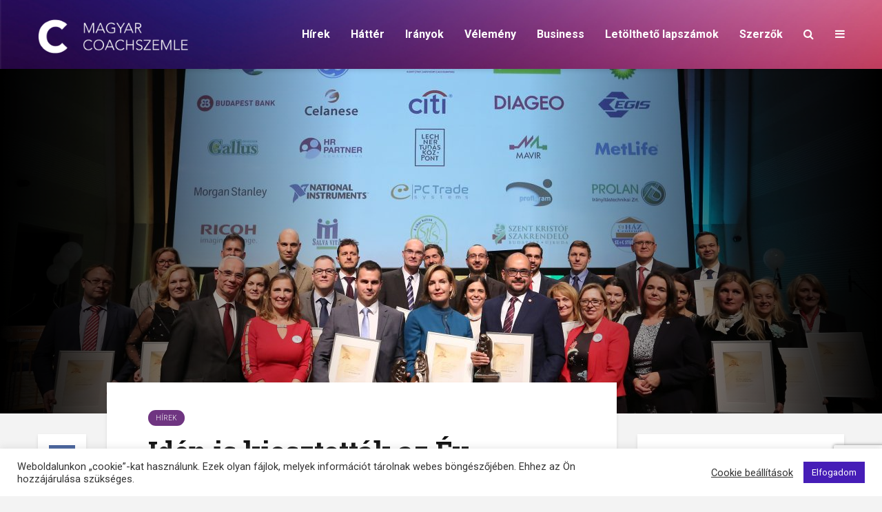

--- FILE ---
content_type: text/html; charset=UTF-8
request_url: https://coachszemle.hu/2017/11/16/iden-is-kiosztottak-az-ev-csaladbarat-vallalata-dijat/
body_size: 20121
content:
<!DOCTYPE html><html lang="hu" class="no-js"><head><meta charset="UTF-8"><meta name="viewport" content="width=device-width,initial-scale=1.0"><link rel="pingback" href="https://coachszemle.hu/xmlrpc.php"><link rel="profile" href="https://gmpg.org/xfn/11" /><link rel="stylesheet" href="https://coachszemle.hu/wp-content/cache/minify/ec42c.css" media="all" />
<title>Idén is kiosztották az Év Családbarát Vállalata-díjat &#8211; Magyar Coachszemle</title><meta name='robots' content='max-image-preview:large' /><link rel='dns-prefetch' href='//fonts.googleapis.com' /><link rel="alternate" type="application/rss+xml" title="Magyar Coachszemle &raquo; hírcsatorna" href="https://coachszemle.hu/feed/" /><link rel="alternate" type="application/rss+xml" title="Magyar Coachszemle &raquo; hozzászólás hírcsatorna" href="https://coachszemle.hu/comments/feed/" /><link rel="alternate" type="text/calendar" title="Magyar Coachszemle &raquo; iCal hírfolyam" href="https://coachszemle.hu/events/?ical=1" /><link rel="alternate" type="application/rss+xml" title="Magyar Coachszemle &raquo; Idén is kiosztották az Év Családbarát Vállalata-díjat hozzászólás hírcsatorna" href="https://coachszemle.hu/2017/11/16/iden-is-kiosztottak-az-ev-csaladbarat-vallalata-dijat/feed/" /><link rel="alternate" title="oEmbed (JSON)" type="application/json+oembed" href="https://coachszemle.hu/wp-json/oembed/1.0/embed?url=https%3A%2F%2Fcoachszemle.hu%2F2017%2F11%2F16%2Fiden-is-kiosztottak-az-ev-csaladbarat-vallalata-dijat%2F" /><link rel="alternate" title="oEmbed (XML)" type="text/xml+oembed" href="https://coachszemle.hu/wp-json/oembed/1.0/embed?url=https%3A%2F%2Fcoachszemle.hu%2F2017%2F11%2F16%2Fiden-is-kiosztottak-az-ev-csaladbarat-vallalata-dijat%2F&#038;format=xml" /><link rel='stylesheet' id='gridlove-fonts-css' href='https://fonts.googleapis.com/css?family=Roboto%3A400%2C300%2C700%7CRoboto+Slab%3A400%2C700&#038;subset=latin%2Clatin-ext&#038;ver=1.9.8' type='text/css' media='all' /> <script src="https://coachszemle.hu/wp-content/cache/minify/d52ed.js"></script>
 <script type="text/javascript" id="cookie-law-info-js-extra">var Cli_Data = {"nn_cookie_ids":[],"cookielist":[],"non_necessary_cookies":[],"ccpaEnabled":"","ccpaRegionBased":"","ccpaBarEnabled":"","strictlyEnabled":["necessary","obligatoire"],"ccpaType":"gdpr","js_blocking":"1","custom_integration":"","triggerDomRefresh":"","secure_cookies":""};
var cli_cookiebar_settings = {"animate_speed_hide":"500","animate_speed_show":"500","background":"#FFF","border":"#b1a6a6c2","border_on":"","button_1_button_colour":"#461db7","button_1_button_hover":"#381792","button_1_link_colour":"#fff","button_1_as_button":"1","button_1_new_win":"","button_2_button_colour":"#333","button_2_button_hover":"#292929","button_2_link_colour":"#444","button_2_as_button":"","button_2_hidebar":"","button_3_button_colour":"#3566bb","button_3_button_hover":"#2a5296","button_3_link_colour":"#fff","button_3_as_button":"1","button_3_new_win":"","button_4_button_colour":"#000","button_4_button_hover":"#000000","button_4_link_colour":"#333333","button_4_as_button":"","button_7_button_colour":"#461db7","button_7_button_hover":"#381792","button_7_link_colour":"#fff","button_7_as_button":"1","button_7_new_win":"","font_family":"inherit","header_fix":"","notify_animate_hide":"1","notify_animate_show":"","notify_div_id":"#cookie-law-info-bar","notify_position_horizontal":"right","notify_position_vertical":"bottom","scroll_close":"","scroll_close_reload":"","accept_close_reload":"","reject_close_reload":"","showagain_tab":"","showagain_background":"#fff","showagain_border":"#000","showagain_div_id":"#cookie-law-info-again","showagain_x_position":"100px","text":"#333333","show_once_yn":"","show_once":"10000","logging_on":"","as_popup":"","popup_overlay":"1","bar_heading_text":"","cookie_bar_as":"banner","popup_showagain_position":"bottom-right","widget_position":"left"};
var log_object = {"ajax_url":"https://coachszemle.hu/wp-admin/admin-ajax.php"};
//# sourceURL=cookie-law-info-js-extra</script> <link rel="https://api.w.org/" href="https://coachszemle.hu/wp-json/" /><link rel="alternate" title="JSON" type="application/json" href="https://coachszemle.hu/wp-json/wp/v2/posts/3599" /><link rel="EditURI" type="application/rsd+xml" title="RSD" href="https://coachszemle.hu/xmlrpc.php?rsd" /><meta name="generator" content="WordPress 6.9" /><link rel="canonical" href="https://coachszemle.hu/2017/11/16/iden-is-kiosztottak-az-ev-csaladbarat-vallalata-dijat/" /><link rel='shortlink' href='https://coachszemle.hu/?p=3599' /><meta name="generator" content="Redux 4.5.9" />  <script>(function(i,s,o,g,r,a,m){i['GoogleAnalyticsObject']=r;i[r]=i[r]||function(){
			(i[r].q=i[r].q||[]).push(arguments)},i[r].l=1*new Date();a=s.createElement(o),
			m=s.getElementsByTagName(o)[0];a.async=1;a.src=g;m.parentNode.insertBefore(a,m)
			})(window,document,'script','https://www.google-analytics.com/analytics.js','ga');
			ga('create', 'UA-34344091-1', 'auto');
			ga('send', 'pageview');</script> <meta name="tec-api-version" content="v1"><meta name="tec-api-origin" content="https://coachszemle.hu"><link rel="alternate" href="https://coachszemle.hu/wp-json/tribe/events/v1/" /><link rel="icon" href="https://coachszemle.hu/wp-content/uploads/2021/03/cropped-994933_730363163647366_2112958476_n-32x32.jpg" sizes="32x32" /><link rel="icon" href="https://coachszemle.hu/wp-content/uploads/2021/03/cropped-994933_730363163647366_2112958476_n-192x192.jpg" sizes="192x192" /><link rel="apple-touch-icon" href="https://coachszemle.hu/wp-content/uploads/2021/03/cropped-994933_730363163647366_2112958476_n-180x180.jpg" /><meta name="msapplication-TileImage" content="https://coachszemle.hu/wp-content/uploads/2021/03/cropped-994933_730363163647366_2112958476_n-270x270.jpg" /></head><body class="wp-singular post-template-default single single-post postid-3599 single-format-standard wp-embed-responsive wp-theme-gridlove wp-child-theme-gridlove-child tribe-no-js chrome gridlove-v_1_9_8 gridlove-child"><header id="header" class="gridlove-site-header hidden-md-down  gridlove-header-shadow"><div class="gridlove-header-wrapper"><div class="gridlove-header-1 gridlove-header-middle container"><div class="gridlove-slot-l"><div class="gridlove-site-branding  "> <span class="site-title h1"><a href="https://coachszemle.hu/" rel="home"><noscript><img class="gridlove-logo" src="https://coachszemle.hu/wp-content/uploads/2021/03/coachszemle.png" alt="Magyar Coachszemle"></noscript><img class="lazyload gridlove-logo" src='data:image/svg+xml,%3Csvg%20xmlns=%22http://www.w3.org/2000/svg%22%20viewBox=%220%200%20210%20140%22%3E%3C/svg%3E' data-src="https://coachszemle.hu/wp-content/uploads/2021/03/coachszemle.png" alt="Magyar Coachszemle"></a></span></div></div><div class="gridlove-slot-r"><nav class="gridlove-main-navigation"><ul id="menu-fomenu" class="gridlove-main-nav gridlove-menu"><li id="menu-item-3741" class="menu-item menu-item-type-taxonomy menu-item-object-category current-post-ancestor current-menu-parent current-post-parent menu-item-3741"><a href="https://coachszemle.hu/category/hirek/">Hírek</a></li><li id="menu-item-3743" class="menu-item menu-item-type-taxonomy menu-item-object-category menu-item-3743"><a href="https://coachszemle.hu/category/tartalom/hatter/">Háttér</a></li><li id="menu-item-3745" class="menu-item menu-item-type-taxonomy menu-item-object-category menu-item-3745"><a href="https://coachszemle.hu/category/tartalom/iranyok/">Irányok</a></li><li id="menu-item-3742" class="menu-item menu-item-type-taxonomy menu-item-object-category menu-item-3742"><a href="https://coachszemle.hu/category/tartalom/velemeny/">Vélemény</a></li><li id="menu-item-3744" class="menu-item menu-item-type-taxonomy menu-item-object-category menu-item-3744"><a href="https://coachszemle.hu/category/tartalom/business/">Business</a></li><li id="menu-item-3746" class="menu-item menu-item-type-taxonomy menu-item-object-category menu-item-3746"><a href="https://coachszemle.hu/category/letoltesek/dm-letoltes/">Letölthető lapszámok</a></li><li id="menu-item-3758" class="menu-item menu-item-type-post_type menu-item-object-page menu-item-3758"><a href="https://coachszemle.hu/authors-page/">Szerzők</a></li></ul></nav><ul class="gridlove-actions gridlove-menu"><li class="gridlove-actions-button gridlove-action-search"> <span> <i class="fa fa-search"></i> </span><ul class="sub-menu"><li><form class="gridlove-search-form" action="https://coachszemle.hu/" method="get"><input name="s" type="text" value="" placeholder="Type here to search..." /><button type="submit" class="gridlove-button-search">Search</button></form></li></ul></li><li class="gridlove-actions-button"> <span class="gridlove-sidebar-action"> <i class="fa fa-bars"></i> </span></li></ul></div></div></div><div id="gridlove-header-sticky" class="gridlove-header-sticky"><div class="container"><div class="gridlove-slot-l"><div class="gridlove-site-branding  "> <span class="site-title h1"><a href="https://coachszemle.hu/" rel="home"><noscript><img class="gridlove-logo" src="https://coachszemle.hu/wp-content/uploads/2021/03/coachszemle.png" alt="Magyar Coachszemle"></noscript><img class="lazyload gridlove-logo" src='data:image/svg+xml,%3Csvg%20xmlns=%22http://www.w3.org/2000/svg%22%20viewBox=%220%200%20210%20140%22%3E%3C/svg%3E' data-src="https://coachszemle.hu/wp-content/uploads/2021/03/coachszemle.png" alt="Magyar Coachszemle"></a></span></div></div><div class="gridlove-slot-r"><nav class="gridlove-main-navigation"><ul id="menu-fomenu-1" class="gridlove-main-nav gridlove-menu"><li class="menu-item menu-item-type-taxonomy menu-item-object-category current-post-ancestor current-menu-parent current-post-parent menu-item-3741"><a href="https://coachszemle.hu/category/hirek/">Hírek</a></li><li class="menu-item menu-item-type-taxonomy menu-item-object-category menu-item-3743"><a href="https://coachszemle.hu/category/tartalom/hatter/">Háttér</a></li><li class="menu-item menu-item-type-taxonomy menu-item-object-category menu-item-3745"><a href="https://coachszemle.hu/category/tartalom/iranyok/">Irányok</a></li><li class="menu-item menu-item-type-taxonomy menu-item-object-category menu-item-3742"><a href="https://coachszemle.hu/category/tartalom/velemeny/">Vélemény</a></li><li class="menu-item menu-item-type-taxonomy menu-item-object-category menu-item-3744"><a href="https://coachszemle.hu/category/tartalom/business/">Business</a></li><li class="menu-item menu-item-type-taxonomy menu-item-object-category menu-item-3746"><a href="https://coachszemle.hu/category/letoltesek/dm-letoltes/">Letölthető lapszámok</a></li><li class="menu-item menu-item-type-post_type menu-item-object-page menu-item-3758"><a href="https://coachszemle.hu/authors-page/">Szerzők</a></li></ul></nav><ul class="gridlove-actions gridlove-menu"><li class="gridlove-actions-button gridlove-action-search"> <span> <i class="fa fa-search"></i> </span><ul class="sub-menu"><li><form class="gridlove-search-form" action="https://coachszemle.hu/" method="get"><input name="s" type="text" value="" placeholder="Type here to search..." /><button type="submit" class="gridlove-button-search">Search</button></form></li></ul></li><li class="gridlove-actions-button"> <span class="gridlove-sidebar-action"> <i class="fa fa-bars"></i> </span></li></ul></div></div></div></header><div id="gridlove-header-responsive" class="gridlove-header-responsive hidden-lg-up"><div class="container"><div class="gridlove-site-branding  "> <span class="site-title h1"><a href="https://coachszemle.hu/" rel="home"><noscript><img class="gridlove-logo" src="https://coachszemle.hu/wp-content/uploads/2021/03/coachszemle.png" alt="Magyar Coachszemle"></noscript><img class="lazyload gridlove-logo" src='data:image/svg+xml,%3Csvg%20xmlns=%22http://www.w3.org/2000/svg%22%20viewBox=%220%200%20210%20140%22%3E%3C/svg%3E' data-src="https://coachszemle.hu/wp-content/uploads/2021/03/coachszemle.png" alt="Magyar Coachszemle"></a></span></div><ul class="gridlove-actions gridlove-menu"><li class="gridlove-actions-button gridlove-action-search"> <span> <i class="fa fa-search"></i> </span><ul class="sub-menu"><li><form class="gridlove-search-form" action="https://coachszemle.hu/" method="get"><input name="s" type="text" value="" placeholder="Type here to search..." /><button type="submit" class="gridlove-button-search">Search</button></form></li></ul></li><li class="gridlove-actions-button"> <span class="gridlove-sidebar-action"> <i class="fa fa-bars"></i> </span></li></ul></div></div><div id="cover" class="gridlove-cover-area gridlove-cover-single"><div class="gridlove-cover-item"><div class="gridlove-cover-bg"> <span class="gridlove-cover"> <noscript><img width="1500" height="500" src="https://coachszemle.hu/wp-content/uploads/2017/11/IMG_4951-1500x500.jpg" class="attachment-gridlove-cover size-gridlove-cover wp-post-image" alt="Az év családbarát vállalata" /></noscript><img width="1500" height="500" src='data:image/svg+xml,%3Csvg%20xmlns=%22http://www.w3.org/2000/svg%22%20viewBox=%220%200%201500%20500%22%3E%3C/svg%3E' data-src="https://coachszemle.hu/wp-content/uploads/2017/11/IMG_4951-1500x500.jpg" class="lazyload attachment-gridlove-cover size-gridlove-cover wp-post-image" alt="Az év családbarát vállalata" /> </span></div></div></div><div id="content" class="gridlove-site-content container gridlove-sidebar-right"><div class="row"><div class="gridlove-share-wrapper"><div class="gridlove-share gridlove-box gridlove-sticky-share"><div class="meks_ess square no-labels solid "><a href="#" class="meks_ess-item socicon-facebook" data-url="http://www.facebook.com/sharer/sharer.php?u=https%3A%2F%2Fcoachszemle.hu%2F2017%2F11%2F16%2Fiden-is-kiosztottak-az-ev-csaladbarat-vallalata-dijat%2F&amp;t=Id%C3%A9n%20is%20kiosztott%C3%A1k%20az%20%C3%89v%20Csal%C3%A1dbar%C3%A1t%20V%C3%A1llalata-d%C3%ADjat"><span>Facebook</span></a><a href="#" class="meks_ess-item socicon-twitter" data-url="http://twitter.com/intent/tweet?url=https%3A%2F%2Fcoachszemle.hu%2F2017%2F11%2F16%2Fiden-is-kiosztottak-az-ev-csaladbarat-vallalata-dijat%2F&amp;text=Id%C3%A9n%20is%20kiosztott%C3%A1k%20az%20%C3%89v%20Csal%C3%A1dbar%C3%A1t%20V%C3%A1llalata-d%C3%ADjat"><span>X</span></a><a href="#" class="meks_ess-item socicon-reddit" data-url="http://www.reddit.com/submit?url=https%3A%2F%2Fcoachszemle.hu%2F2017%2F11%2F16%2Fiden-is-kiosztottak-az-ev-csaladbarat-vallalata-dijat%2F&amp;title=Id%C3%A9n%20is%20kiosztott%C3%A1k%20az%20%C3%89v%20Csal%C3%A1dbar%C3%A1t%20V%C3%A1llalata-d%C3%ADjat"><span>Reddit</span></a><a href="#" class="meks_ess-item socicon-pinterest" data-url="http://pinterest.com/pin/create/button/?url=https%3A%2F%2Fcoachszemle.hu%2F2017%2F11%2F16%2Fiden-is-kiosztottak-az-ev-csaladbarat-vallalata-dijat%2F&amp;media=https%3A%2F%2Fcoachszemle.hu%2Fwp-content%2Fuploads%2F2017%2F11%2FIMG_4951-scaled.jpg&amp;description=Id%C3%A9n%20is%20kiosztott%C3%A1k%20az%20%C3%89v%20Csal%C3%A1dbar%C3%A1t%20V%C3%A1llalata-d%C3%ADjat"><span>Pinterest</span></a><a href="mailto:?subject=Id%C3%A9n%20is%20kiosztott%C3%A1k%20az%20%C3%89v%20Csal%C3%A1dbar%C3%A1t%20V%C3%A1llalata-d%C3%ADjat&amp;body=https%3A%2F%2Fcoachszemle.hu%2F2017%2F11%2F16%2Fiden-is-kiosztottak-az-ev-csaladbarat-vallalata-dijat%2F" class="meks_ess-item  socicon-mail prevent-share-popup "><span>Email</span></a></div></div></div><div class="gridlove-content gridlove-single-layout-7"><article id="post-3599" class="gridlove-box box-vm post-3599 post type-post status-publish format-standard has-post-thumbnail hentry category-hirek tag-csaladbarat tag-csaladbarat-munkahely"><div class="box-inner-p-bigger box-single"><div class="entry-header"><div class="entry-category"> <a href="https://coachszemle.hu/category/hirek/" class="gridlove-cat gridlove-cat-70">Hírek</a></div><h1 class="entry-title">Idén is kiosztották az Év Családbarát Vállalata-díjat</h1><div class="entry-meta"><div class="meta-item meta-author"><span class="vcard author"><span class="fn"><a href="https://coachszemle.hu/author/coachszemle/"><noscript><img width="24" height="24" src="https://coachszemle.hu/wp-content/uploads/2021/03/cropped-994933_730363163647366_2112958476_n-32x32.jpg" class="avatar avatar-24 photo" alt="" /></noscript><img width="24" height="24" src='data:image/svg+xml,%3Csvg%20xmlns=%22http://www.w3.org/2000/svg%22%20viewBox=%220%200%2024%2024%22%3E%3C/svg%3E' data-src="https://coachszemle.hu/wp-content/uploads/2021/03/cropped-994933_730363163647366_2112958476_n-32x32.jpg" class="lazyload avatar avatar-24 photo" alt="" /> Archívum</a></span></span></div><div class="meta-item meta-date"><span class="updated">2017.11.16.</span></div><div class="meta-item meta-rtime">4 min read</div></div></div><div class="entry-content"><p>Celanese, Metlife és PC Trade Systems a díjazottak között.</p><p>A Három Királyfi, Három Királylány Mozgalom immár ötödik alkalommal díjazta az Év Családbarát Vállalatait. A már hagyománynak számító gálán idén is kis-, közepes,- és nagyvállalatokat díjaztak. A fődíjak mellett Családbarát Vállalat címet és különdíjakat is kaptak a pályázó cégek.</p><figure class="wp-block-image is-style-default"><noscript><img decoding="async" width="2560" height="1707" src="https://coachszemle.hu/wp-content/uploads/2017/11/IMG_4951-scaled.jpg" alt="Az év családbarát vállalata" class="wp-image-3594" srcset="https://coachszemle.hu/wp-content/uploads/2017/11/IMG_4951-scaled.jpg 2560w, https://coachszemle.hu/wp-content/uploads/2017/11/IMG_4951-300x200.jpg 300w, https://coachszemle.hu/wp-content/uploads/2017/11/IMG_4951-1024x683.jpg 1024w, https://coachszemle.hu/wp-content/uploads/2017/11/IMG_4951-768x512.jpg 768w, https://coachszemle.hu/wp-content/uploads/2017/11/IMG_4951-1536x1024.jpg 1536w, https://coachszemle.hu/wp-content/uploads/2017/11/IMG_4951-2048x1365.jpg 2048w, https://coachszemle.hu/wp-content/uploads/2017/11/IMG_4951-370x247.jpg 370w, https://coachszemle.hu/wp-content/uploads/2017/11/IMG_4951-270x180.jpg 270w, https://coachszemle.hu/wp-content/uploads/2017/11/IMG_4951-570x380.jpg 570w, https://coachszemle.hu/wp-content/uploads/2017/11/IMG_4951-740x493.jpg 740w" sizes="(max-width: 2560px) 100vw, 2560px" /></noscript><img decoding="async" width="2560" height="1707" src='data:image/svg+xml,%3Csvg%20xmlns=%22http://www.w3.org/2000/svg%22%20viewBox=%220%200%202560%201707%22%3E%3C/svg%3E' data-src="https://coachszemle.hu/wp-content/uploads/2017/11/IMG_4951-scaled.jpg" alt="Az év családbarát vállalata" class="lazyload wp-image-3594" data-srcset="https://coachszemle.hu/wp-content/uploads/2017/11/IMG_4951-scaled.jpg 2560w, https://coachszemle.hu/wp-content/uploads/2017/11/IMG_4951-300x200.jpg 300w, https://coachszemle.hu/wp-content/uploads/2017/11/IMG_4951-1024x683.jpg 1024w, https://coachszemle.hu/wp-content/uploads/2017/11/IMG_4951-768x512.jpg 768w, https://coachszemle.hu/wp-content/uploads/2017/11/IMG_4951-1536x1024.jpg 1536w, https://coachszemle.hu/wp-content/uploads/2017/11/IMG_4951-2048x1365.jpg 2048w, https://coachszemle.hu/wp-content/uploads/2017/11/IMG_4951-370x247.jpg 370w, https://coachszemle.hu/wp-content/uploads/2017/11/IMG_4951-270x180.jpg 270w, https://coachszemle.hu/wp-content/uploads/2017/11/IMG_4951-570x380.jpg 570w, https://coachszemle.hu/wp-content/uploads/2017/11/IMG_4951-740x493.jpg 740w" data-sizes="(max-width: 2560px) 100vw, 2560px" /></figure><p>A Budapest Music Centerben megrendezett gálán köszöntötte a vendégeket Skrabski Fruzsina, a Mozgalom elnöke, majd köszöntőt mondott Balog Zoltán, az emberi erőforrások minisztere.&nbsp; Kihangsúlyozta, hogy a munkavállalás az egyén és a közösség életminősége szempontjából is kiemelendő és bejelentette, hogy december elejétől megkezdi működését a Kopp Mária nevével fémjelzett KINCS (Kopp Mária Intézet a Népesedésért és a Családokért).</p><p>A felszólalók között volt őexc. Iain Lindsay, az Egyesült Királyság magyarországi nagykövete is, aki a technológiai &nbsp;forradalom nyújtotta lehetőségeket kiemelve beszélt az Egyesült Királyság legjobb gyakorlatáról: kiemelte azokat a szabályokat, melyek az elmúlt években lehetővé tették, hogy a munkáltatók biztosítsák alkalmazottaik számára a munka és magánélet közti egyensúlyt.</p><p>A Mozgalom Mentorszervezetei közül a K&amp;H Bank és a BT ROC képviselői is megosztották gondolataikat. Beke Lajos, a K&amp;H vezérigazgató-helyettese elmondta, hogy a felelősségteljes gondolkodás a vállalatok számára kifejezetten fontos. Szabó Zoltán, a BT ROC ügyvezető igazgatója pedig kihangsúlyozta, hogy mentorszervezetként azon dolgoznak, hogy minél több vállalat követhesse példájukat és váljon családbaráttá.</p><p>Majd videón keresztül üzent a Gála jelenlévőinek: Csíkszentmihályi Mihály pszichológus professzor. Kiemelte, hogy a dolgozók igényeit figyelembe vevő munkáltatói hozzáállás nemcsak a munkavállalók életminőségét javítja, hanem a vállalat profitabilitását is növeli. A professzor jó kívánságait fejezte ki a Mozgalomnak.</p><p>Végezetül Novák Katalin, államtitkár asszony köszöntötte a díjazottakat és hangsúlyozta, hogy a Minisztérium továbbiakban is támogatja a családbarát civil kezdeményezéseket.</p><p>A zsűri a díjak odaítélésekor több szempontot is figyelembe vett: a cégeket nem statikusan, hanem lineáris fejlődése mentén vizsgálja. Nagyon lényeges elvárás a pályázó cégek felé, hogy mind szervezeti szinten, mind vezetési stratégiában megjelenjen az ember- és családbarát szemlélet, szervezeti kultúrájának része legyen a munka-magánélet egyensúly fenntarthatósága, és éljen az atipikus vagy rugalmasabb munkaszervezési formákkal. A cégvezetés felé elvárás, hogy folyamatos interakcióban álljon a munkatársakkal, valódi párbeszédre adjon lehetőséget és olyan változtatásokat foganatosítson, melyek a munkavállalók igényeit is figyelembe veszik. Vizsgálódás tárgyát képezi, hogy a szervezet elkötelezett-e abban, hogy innovatív módon fejlessze a családbarát működését, figyelembe véve a környező trendeket. A saját szektorában példaértékű, innovatív kezdeményezéseket a zsűri szinte minden esetben kiemeli és támogatja.</p><p>Díjazottak 2017-ben:</p><p><strong>Nagyvállalat kategória:Celanese Magyarország Kft.<br></strong>A Celanese kismamákat támogató programjával emelkedett ki a pályázók közül. A várandós munkavállaló náluk minden információt és segítséget megkap a gyermekvárás időszakában, illetve a visszatérés előtt és alatt is. A dolgozókat ezentúl az irodában gyümölcsökkel, vitaminokkal és motivációs előadásokkal támogatják, hogy testben és lélekben is erősek tudjanak maradni, s ne csak a munkahelyükön, de otthon is helyt tudjanak állni.</p><p><strong>Közepes vállalat kategória: Metlife Zrt.<br></strong>A kismamák támogatására a MetLife is nagy hangsúly fektet. A cég a kismamáknak szóló programjával érdemelte ki az Év Családbarát Vállalata-díjat. A MetLife számos családbarát intézkedése közül érdemes kiemelni a Buddy programot, melyben az újszülött mellől visszatérő munkavállalók mellé támogató személyeket rendelnek a szervezetből.</p><p><strong>Kisvállalat kategória: PC Trade Systems Kft.<br></strong>A vállalat rácáfolt arra a tévhitre, hogy igazán hasznos családbarát intézkedéseket csak nagyvállalatok tudnak hozni. A cég felismerte, hogy a vakáció amekkora öröm a gyereknek, akkora fejtörést okoz a szülőknek. A vállalat erre a problémára tematikus táborokat kínál megoldásul, így minden gyermek kiválaszthatja, ami érdekli.</p><p><strong>Különdíj: <br> Morgan Stanley Magyarország Elemző Kft</strong>. a „<em>Return to Work &#8211; Lendüljön Újra Munkába</em>” programért.</p><p><strong>Családbarát vállalat címet kaptak 2017-ben: <br> </strong>BDO Magyarország, <br> BPO Audit Tax, <br> British Petrol – BP GBS Europe, <br> Budapest Bank Zrt., <br> Diageo Kft., <br> Egis Gyógyszergyár Zrt., <br> Gallus Kft., <br> HR Partner Consulting Kft., <br> Lechner Nonprofit Kft., <br> MAVIR Zrt., <br> National Instruments – NI Hungary Kft., <br> Profigram Kft., <br> Prolan Zrt.,&nbsp; <br> RICOH Hungary Kft., <br> Salva Vita Alapítvány, <br> SHS Kft., <br> zent Kristóf Szakrendelő Közhasznú Nonprofit Kft., <br> Új Ház Centrum SZ+C Stúdió Kft.</p><p>Videó különdíjat kapott<strong> a City Bank Europe plc.</strong></p><div class="entry-tags"> <a href="https://coachszemle.hu/tag/csaladbarat/" rel="tag">családbarát</a> <a href="https://coachszemle.hu/tag/csaladbarat-munkahely/" rel="tag">családbarát munkahely</a></div></div><div class="gridlove-author"><div class="row"><div class="col-lg-7 col-md-7 col-sm-12"> <a href="https://coachszemle.hu/author/coachszemle/" class=""><h4>Archívum</h4></a></div><div class="col-lg-5 col-md-5 col-sm-12"><div class="gridlove-author-links"> <a href="https://coachszemle.hu/author/coachszemle/" class="gridlove-pill pill-large">View all posts</a><a href="https://www.facebook.com/MagyarCoachszemle" target="_blank" class="gridlove-sl-item fa fa-facebook"></a></div></div></div></div><nav class="gridlove-prev-next-nav"><div class="gridlove-prev-link"> <a href="https://coachszemle.hu/2018/01/03/megjelent-az-anse-kutatasi-konferencia-tanulmanykoetete/"> <span class="gridlove-pn-ico"><i class="fa fa fa-chevron-left"></i></span> <span class="gridlove-pn-link">Megjelent az ANSE Kutatási Konferencia tanulmánykötete</span> </a></div><div class="gridlove-next-link"> <a href="https://coachszemle.hu/2017/11/16/jatekositsd-sikeresse-a-vallalkozasodat/"> <span class="gridlove-pn-ico"><i class="fa fa fa-chevron-right"></i></span> <span class="gridlove-pn-link">Játékosítsd sikeressé a vállalkozásodat!</span> </a></div></nav></div></article><div class="gridlove-related"><div class="gridlove-module"><div class="module-header"><div class="module-title"><h4 class="h2">You may also like</h4></div></div><div class="row"><div class="col-lg-12 col-md-12 col-sm-12"><article class="gridlove-post gridlove-post-b gridlove-box  post-8270 post type-post status-publish format-standard has-post-thumbnail hentry category-ajanlo category-hirek category-mce category-rendezvenyek tag-magyar-coach-egyesulet tag-mce tag-prizma tag-tudasmegosztas"><div class="entry-image"> <a href="https://coachszemle.hu/2026/01/16/prizma-tudasmegoszto-szakmai-online-est/" title="PRIZMA Tudásmegosztó szakmai online est"><noscript><img width="1" height="1" src="https://coachszemle.hu/wp-content/uploads/2026/01/Magyar-Coachszemle-Prizma-940-×-200-keppont-Zoom-–-virtualis-hatter-3000-×-1000-keppont.png" class="attachment-gridlove-b8 size-gridlove-b8 wp-post-image" alt="" /></noscript><img width="1" height="1" src='data:image/svg+xml,%3Csvg%20xmlns=%22http://www.w3.org/2000/svg%22%20viewBox=%220%200%201%201%22%3E%3C/svg%3E' data-src="https://coachszemle.hu/wp-content/uploads/2026/01/Magyar-Coachszemle-Prizma-940-×-200-keppont-Zoom-–-virtualis-hatter-3000-×-1000-keppont.png" class="lazyload attachment-gridlove-b8 size-gridlove-b8 wp-post-image" alt="" /></a></div><div class="box-inner-ptbr box-col-b entry-sm-overlay"><div class="box-inner-ellipsis"><div class="entry-category"> <a href="https://coachszemle.hu/category/tartalom/ajanlo/" class="gridlove-cat gridlove-cat-51">Ajánló</a><a href="https://coachszemle.hu/category/hirek/" class="gridlove-cat gridlove-cat-70">Hírek</a><a href="https://coachszemle.hu/category/szakmai-szervezetek/mce/" class="gridlove-cat gridlove-cat-55">MCE</a><a href="https://coachszemle.hu/category/hirek/rendezvenyek/" class="gridlove-cat gridlove-cat-44">Rendezvények</a></div><h2 class="entry-title h3"><a href="https://coachszemle.hu/2026/01/16/prizma-tudasmegoszto-szakmai-online-est/">PRIZMA Tudásmegosztó szakmai online est</a></h2><div class="entry-content"><p>„Van szavad!” – Határozott, hiteles szakmai kommunikáció nőként Sok munkahelyi helyzetben a szakmai tudás önmagában nem elég: az is döntő, hogyan szólalunk meg megbeszéléseken, tárgyalásokon, ügyfélhelyzetekben vagy...</p></div></div><div class="entry-meta"><div class="meta-item meta-author"><span class="vcard author"><span class="fn"><a href="https://coachszemle.hu/author/szerkesztoseg/"><noscript><img width="24" height="24" src="https://coachszemle.hu/wp-content/uploads/2021/03/cropped-994933_730363163647366_2112958476_n-32x32.jpg" class="avatar avatar-24 photo" alt="" /></noscript><img width="24" height="24" src='data:image/svg+xml,%3Csvg%20xmlns=%22http://www.w3.org/2000/svg%22%20viewBox=%220%200%2024%2024%22%3E%3C/svg%3E' data-src="https://coachszemle.hu/wp-content/uploads/2021/03/cropped-994933_730363163647366_2112958476_n-32x32.jpg" class="lazyload avatar avatar-24 photo" alt="" /> Szerkesztőség</a></span></span></div><div class="meta-item meta-views">15 views</div></div></div></article></div><div class="col-lg-12 col-md-12 col-sm-12"><article class="gridlove-post gridlove-post-b gridlove-box  post-7849 post type-post status-publish format-standard has-post-thumbnail hentry category-hirek category-dm-letoltes category-letoltesek category-tartalom category-tudasbazis category-ujdonsagok"><div class="entry-image"> <a href="https://coachszemle.hu/2025/10/10/modszertani-sokszinuseg-megjelent-a-magyar-coachszemle-legujabb-kiadvanya/" title="Módszertani sokszínűség &#8211; Megjelent a Magyar Coachszemle legújabb kiadványa"><noscript><img width="385" height="300" src="https://coachszemle.hu/wp-content/uploads/2025/10/Borito-kep-2-385x300.jpg" class="attachment-gridlove-b8 size-gridlove-b8 wp-post-image" alt="" /></noscript><img width="385" height="300" src='data:image/svg+xml,%3Csvg%20xmlns=%22http://www.w3.org/2000/svg%22%20viewBox=%220%200%20385%20300%22%3E%3C/svg%3E' data-src="https://coachszemle.hu/wp-content/uploads/2025/10/Borito-kep-2-385x300.jpg" class="lazyload attachment-gridlove-b8 size-gridlove-b8 wp-post-image" alt="" /></a></div><div class="box-inner-ptbr box-col-b entry-sm-overlay"><div class="box-inner-ellipsis"><div class="entry-category"> <a href="https://coachszemle.hu/category/hirek/" class="gridlove-cat gridlove-cat-70">Hírek</a><a href="https://coachszemle.hu/category/letoltesek/dm-letoltes/" class="gridlove-cat gridlove-cat-86">Letöltés</a><a href="https://coachszemle.hu/category/letoltesek/" class="gridlove-cat gridlove-cat-88">Letöltések</a><a href="https://coachszemle.hu/category/tartalom/" class="gridlove-cat gridlove-cat-71">Tartalom</a><a href="https://coachszemle.hu/category/tudasbazis/" class="gridlove-cat gridlove-cat-87">Tudásbázis</a><a href="https://coachszemle.hu/category/hirek/ujdonsagok/" class="gridlove-cat gridlove-cat-46">Újdonságok</a></div><h2 class="entry-title h3"><a href="https://coachszemle.hu/2025/10/10/modszertani-sokszinuseg-megjelent-a-magyar-coachszemle-legujabb-kiadvanya/">Módszertani sokszínűség &#8211; Megjelent a Magyar Coachszemle legújabb kiadványa</a></h2><div class="entry-content"><p>Módszertani sokszínűség – a coaching világának gazdag palettája A Magyar Coachszemle szakfolyóirat Módszertani sokszínűség című kiadványa a coach szakma sokrétűségét és dinamizmusát állítja fókuszba. A szerzők a...</p></div></div><div class="entry-meta"><div class="meta-item meta-author"><span class="vcard author"><span class="fn"><a href="https://coachszemle.hu/author/doboselvira/"><noscript><img width="24" height="24" src="https://coachszemle.hu/wp-content/uploads/2024/04/dobos-elvira-2023-09-24x24.png" class="avatar avatar-24 photo" alt="" /></noscript><img width="24" height="24" src='data:image/svg+xml,%3Csvg%20xmlns=%22http://www.w3.org/2000/svg%22%20viewBox=%220%200%2024%2024%22%3E%3C/svg%3E' data-src="https://coachszemle.hu/wp-content/uploads/2024/04/dobos-elvira-2023-09-24x24.png" class="lazyload avatar avatar-24 photo" alt="" /> Dobos Elvira</a></span></span></div><div class="meta-item meta-views">456 views</div></div></div></article></div><div class="col-lg-12 col-md-12 col-sm-12"><article class="gridlove-post gridlove-post-b gridlove-box  post-7786 post type-post status-publish format-standard hentry category-hirek category-rendezvenyek category-tartalom category-velemeny tag-feldmar tag-feldmar-andras tag-jovoterapia"><div class="entry-image"> <a href="https://coachszemle.hu/2025/09/10/viragok-gyomok-kirk-kapitany-es-a-szemelyes-jovonk-formalasanak-uj-dimenzioi-beszamolo-feldmar-andras-budapesti-eloadasarol/" title="Virágok, gyomok, Kirk kapitány, és a személyes jövőnk formálásának új dimenziói – Beszámoló Feldmár András budapesti előadásáról"><noscript><img width="385" height="300" src="https://coachszemle.hu/wp-content/uploads/2021/03/mc_banner-385x300.png" class="attachment-gridlove-b8 size-gridlove-b8" alt="" /></noscript><img width="385" height="300" src='data:image/svg+xml,%3Csvg%20xmlns=%22http://www.w3.org/2000/svg%22%20viewBox=%220%200%20385%20300%22%3E%3C/svg%3E' data-src="https://coachszemle.hu/wp-content/uploads/2021/03/mc_banner-385x300.png" class="lazyload attachment-gridlove-b8 size-gridlove-b8" alt="" /></a></div><div class="box-inner-ptbr box-col-b entry-sm-overlay"><div class="box-inner-ellipsis"><div class="entry-category"> <a href="https://coachszemle.hu/category/hirek/" class="gridlove-cat gridlove-cat-70">Hírek</a><a href="https://coachszemle.hu/category/hirek/rendezvenyek/" class="gridlove-cat gridlove-cat-44">Rendezvények</a><a href="https://coachszemle.hu/category/tartalom/" class="gridlove-cat gridlove-cat-71">Tartalom</a><a href="https://coachszemle.hu/category/tartalom/velemeny/" class="gridlove-cat gridlove-cat-63">Vélemény</a></div><h2 class="entry-title h3"><a href="https://coachszemle.hu/2025/09/10/viragok-gyomok-kirk-kapitany-es-a-szemelyes-jovonk-formalasanak-uj-dimenzioi-beszamolo-feldmar-andras-budapesti-eloadasarol/">Virágok, gyomok, Kirk kapitány, és a személyes jövőnk formálásának új dimenziói – Beszámoló Feldmár András budapesti előadásáról</a></h2><div class="entry-content"><p>2025. szeptember 7-én ismét megtelt a nézőtér Feldmár András előadásán, ezúttal Budapesten a RaM &#8211; ArT Színházban, ahol a nemzetközileg ismert pszichoterapeuta kapcsolataink, múltbeli fájdalmaink és jövőbeli...</p></div></div><div class="entry-meta"><div class="meta-item meta-author"><span class="vcard author"><span class="fn"><a href="https://coachszemle.hu/author/doboselvira/"><noscript><img width="24" height="24" src="https://coachszemle.hu/wp-content/uploads/2024/04/dobos-elvira-2023-09-24x24.png" class="avatar avatar-24 photo" alt="" /></noscript><img width="24" height="24" src='data:image/svg+xml,%3Csvg%20xmlns=%22http://www.w3.org/2000/svg%22%20viewBox=%220%200%2024%2024%22%3E%3C/svg%3E' data-src="https://coachszemle.hu/wp-content/uploads/2024/04/dobos-elvira-2023-09-24x24.png" class="lazyload avatar avatar-24 photo" alt="" /> Dobos Elvira</a></span></span></div><div class="meta-item meta-views">96 views</div></div></div></article></div></div></div></div></div><div class="gridlove-sidebar"><div id="gridlove_category_widget-1" class="widget gridlove-box gridlove_category_widget"><h4 class="widget-title">Témakörök</h4><ul class="gridlove-count-color"><li><a href="https://coachszemle.hu/category/tartalom/hatter/" class="gridlove-cat-col-49"><span class="category-text">Háttér</span><span class="gridlove-count gridlove-cat gridlove-cat-49">256</span></a></li><li><a href="https://coachszemle.hu/category/hirek/" class="gridlove-cat-col-70"><span class="category-text">Hírek</span><span class="gridlove-count gridlove-cat gridlove-cat-70">339</span></a></li><li><a href="https://coachszemle.hu/category/tartalom/interju/" class="gridlove-cat-col-72"><span class="category-text">Interjú</span><span class="gridlove-count gridlove-cat gridlove-cat-72">57</span></a></li><li><a href="https://coachszemle.hu/category/hirek/rendezvenyek/" class="gridlove-cat-col-44"><span class="category-text">Rendezvények</span><span class="gridlove-count gridlove-cat gridlove-cat-44">21</span></a></li><li><a href="https://coachszemle.hu/category/tartalom/szervezetfejlesztes/" class="gridlove-cat-col-48"><span class="category-text">Szervezetfejlesztés</span><span class="gridlove-count gridlove-cat gridlove-cat-48">6</span></a></li><li><a href="https://coachszemle.hu/category/tudasbazis/" class="gridlove-cat-col-87"><span class="category-text">Tudásbázis</span><span class="gridlove-count gridlove-cat gridlove-cat-87">17</span></a></li><li><a href="https://coachszemle.hu/category/hirek/ujdonsagok/" class="gridlove-cat-col-46"><span class="category-text">Újdonságok</span><span class="gridlove-count gridlove-cat gridlove-cat-46">20</span></a></li><li><a href="https://coachszemle.hu/category/tartalom/velemeny/" class="gridlove-cat-col-63"><span class="category-text">Vélemény</span><span class="gridlove-count gridlove-cat gridlove-cat-63">217</span></a></li></ul></div><div id="gridlove_posts_widget-1" class="widget gridlove-box gridlove_posts_widget"><h4 class="widget-title">Legfrissebb cikkek<span class="gridlove-slider-controls" data-autoplay="0"></span></h4><div class="gridlove-posts-widget gridlove-widget-slider"><div class="gridlove-posts-widget-item-wrapper"><article class="post-8270 post type-post status-publish format-standard has-post-thumbnail hentry category-ajanlo category-hirek category-mce category-rendezvenyek tag-magyar-coach-egyesulet tag-mce tag-prizma tag-tudasmegosztas"><div class="entry-image"> <a href="https://coachszemle.hu/2026/01/16/prizma-tudasmegoszto-szakmai-online-est/" title="PRIZMA Tudásmegosztó szakmai online est"> <noscript><img width="1" height="1" src="https://coachszemle.hu/wp-content/uploads/2026/01/Magyar-Coachszemle-Prizma-940-×-200-keppont-Zoom-–-virtualis-hatter-3000-×-1000-keppont.png" class="attachment-gridlove-thumbnail size-gridlove-thumbnail wp-post-image" alt="" /></noscript><img width="1" height="1" src='data:image/svg+xml,%3Csvg%20xmlns=%22http://www.w3.org/2000/svg%22%20viewBox=%220%200%201%201%22%3E%3C/svg%3E' data-src="https://coachszemle.hu/wp-content/uploads/2026/01/Magyar-Coachszemle-Prizma-940-×-200-keppont-Zoom-–-virtualis-hatter-3000-×-1000-keppont.png" class="lazyload attachment-gridlove-thumbnail size-gridlove-thumbnail wp-post-image" alt="" /> </a></div><div class="entry-header"><h6><a href="https://coachszemle.hu/2026/01/16/prizma-tudasmegoszto-szakmai-online-est/">PRIZMA Tudásmegosztó szakmai online est</a></h6></div></article><article class="post-8262 post type-post status-publish format-standard has-post-thumbnail hentry category-hatter tag-coach-szupervizio tag-szupervizio"><div class="entry-image"> <a href="https://coachszemle.hu/2026/01/16/the-7-eyed-coaching-model-for-coach-supervision/" title="The 7-Eyed Coaching Model for Coach Supervision"> <noscript><img width="80" height="60" src="https://coachszemle.hu/wp-content/uploads/2026/01/green-tree-80x60.jpg" class="attachment-gridlove-thumbnail size-gridlove-thumbnail wp-post-image" alt="" /></noscript><img width="80" height="60" src='data:image/svg+xml,%3Csvg%20xmlns=%22http://www.w3.org/2000/svg%22%20viewBox=%220%200%2080%2060%22%3E%3C/svg%3E' data-src="https://coachszemle.hu/wp-content/uploads/2026/01/green-tree-80x60.jpg" class="lazyload attachment-gridlove-thumbnail size-gridlove-thumbnail wp-post-image" alt="" /> </a></div><div class="entry-header"><h6><a href="https://coachszemle.hu/2026/01/16/the-7-eyed-coaching-model-for-coach-supervision/">The 7-Eyed Coaching Model for Coach Supervision</a></h6></div></article><article class="post-8253 post type-post status-publish format-standard has-post-thumbnail hentry category-hatter category-tartalom tag-ai tag-eq tag-etika tag-mesterseges-intelligencia tag-onreflexio tag-vezetoi-onismeret"><div class="entry-image"> <a href="https://coachszemle.hu/2026/01/14/kovacs-rita-a-mesterseges-intelligencia-mint-coach/" title="Kovács Rita: A mesterséges intelligencia mint coach"> <noscript><img width="80" height="60" src="https://coachszemle.hu/wp-content/uploads/2026/01/Gemini_Generated_Image_sin4zysin4zysin4-80x60.png" class="attachment-gridlove-thumbnail size-gridlove-thumbnail wp-post-image" alt="" /></noscript><img width="80" height="60" src='data:image/svg+xml,%3Csvg%20xmlns=%22http://www.w3.org/2000/svg%22%20viewBox=%220%200%2080%2060%22%3E%3C/svg%3E' data-src="https://coachszemle.hu/wp-content/uploads/2026/01/Gemini_Generated_Image_sin4zysin4zysin4-80x60.png" class="lazyload attachment-gridlove-thumbnail size-gridlove-thumbnail wp-post-image" alt="" /> </a></div><div class="entry-header"><h6><a href="https://coachszemle.hu/2026/01/14/kovacs-rita-a-mesterseges-intelligencia-mint-coach/">Kovács Rita: A mesterséges intelligencia mint coach</a></h6></div></article></div><div class="gridlove-posts-widget-item-wrapper"><article class="post-8247 post type-post status-publish format-standard has-post-thumbnail hentry category-ajanlo category-velemeny tag-ajanlo tag-konyvajanlo tag-recenzio tag-sportcoaching"><div class="entry-image"> <a href="https://coachszemle.hu/2026/01/12/fedor-judit-a-lathatatlan-osveny-konyvajanlo/" title="Fedor Judit:  A Láthatatlan ösvény &#8211; könyvajánló"> <noscript><img width="80" height="60" src="https://coachszemle.hu/wp-content/uploads/2026/01/1000009723-80x60.png" class="attachment-gridlove-thumbnail size-gridlove-thumbnail wp-post-image" alt="" /></noscript><img width="80" height="60" src='data:image/svg+xml,%3Csvg%20xmlns=%22http://www.w3.org/2000/svg%22%20viewBox=%220%200%2080%2060%22%3E%3C/svg%3E' data-src="https://coachszemle.hu/wp-content/uploads/2026/01/1000009723-80x60.png" class="lazyload attachment-gridlove-thumbnail size-gridlove-thumbnail wp-post-image" alt="" /> </a></div><div class="entry-header"><h6><a href="https://coachszemle.hu/2026/01/12/fedor-judit-a-lathatatlan-osveny-konyvajanlo/">Fedor Judit:  A Láthatatlan ösvény &#8211; könyvajánló</a></h6></div></article><article class="post-8243 post type-post status-publish format-standard has-post-thumbnail hentry category-hatter tag-angol-nyelvu-cikk tag-elutasitaserzekenyseg tag-elvaras-vagy-koveteleselkerules tag-pda tag-rsd"><div class="entry-image"> <a href="https://coachszemle.hu/2026/01/09/working-with-rsd-and-pda/" title="Working with RSD and PDA"> <noscript><img width="80" height="60" src="https://coachszemle.hu/wp-content/uploads/2026/01/2A0A0256-1-80x60.jpg" class="attachment-gridlove-thumbnail size-gridlove-thumbnail wp-post-image" alt="" /></noscript><img width="80" height="60" src='data:image/svg+xml,%3Csvg%20xmlns=%22http://www.w3.org/2000/svg%22%20viewBox=%220%200%2080%2060%22%3E%3C/svg%3E' data-src="https://coachszemle.hu/wp-content/uploads/2026/01/2A0A0256-1-80x60.jpg" class="lazyload attachment-gridlove-thumbnail size-gridlove-thumbnail wp-post-image" alt="" /> </a></div><div class="entry-header"><h6><a href="https://coachszemle.hu/2026/01/09/working-with-rsd-and-pda/">Working with RSD and PDA</a></h6></div></article><article class="post-8237 post type-post status-publish format-standard hentry category-hatter category-icf category-modszertani-sokszinuseg tag-coach-kompetencia tag-mcc tag-mentoring"><div class="entry-image"> <a href="https://coachszemle.hu/2026/01/07/kallay-natalia-mcc-kivancsisagbol-kompetencia-tanulas-uj-nezopontbol/" title="Kállay Natália MCC: Kíváncsiságból kompetencia, tanulás új nézőpontból"> <noscript><img width="80" height="60" src="https://coachszemle.hu/wp-content/uploads/2021/03/mc_banner-80x60.png" class="attachment-gridlove-thumbnail size-gridlove-thumbnail" alt="" /></noscript><img width="80" height="60" src='data:image/svg+xml,%3Csvg%20xmlns=%22http://www.w3.org/2000/svg%22%20viewBox=%220%200%2080%2060%22%3E%3C/svg%3E' data-src="https://coachszemle.hu/wp-content/uploads/2021/03/mc_banner-80x60.png" class="lazyload attachment-gridlove-thumbnail size-gridlove-thumbnail" alt="" /> </a></div><div class="entry-header"><h6><a href="https://coachszemle.hu/2026/01/07/kallay-natalia-mcc-kivancsisagbol-kompetencia-tanulas-uj-nezopontbol/">Kállay Natália MCC: Kíváncsiságból kompetencia, tanulás új nézőpontból</a></h6></div></article></div><div class="gridlove-posts-widget-item-wrapper"><article class="post-8234 post type-post status-publish format-standard has-post-thumbnail hentry category-hatter category-iranyok category-tartalom tag-mindfulness"><div class="entry-image"> <a href="https://coachszemle.hu/2026/01/05/mindfulness-alapu-coaching/" title="Mindfulness-alapú coaching"> <noscript><img width="80" height="60" src="https://coachszemle.hu/wp-content/uploads/2023/09/creativity-80x60.png" class="attachment-gridlove-thumbnail size-gridlove-thumbnail wp-post-image" alt="" /></noscript><img width="80" height="60" src='data:image/svg+xml,%3Csvg%20xmlns=%22http://www.w3.org/2000/svg%22%20viewBox=%220%200%2080%2060%22%3E%3C/svg%3E' data-src="https://coachszemle.hu/wp-content/uploads/2023/09/creativity-80x60.png" class="lazyload attachment-gridlove-thumbnail size-gridlove-thumbnail wp-post-image" alt="" /> </a></div><div class="entry-header"><h6><a href="https://coachszemle.hu/2026/01/05/mindfulness-alapu-coaching/">Mindfulness-alapú coaching</a></h6></div></article><article class="post-7152 post type-post status-publish format-standard hentry category-hatter category-iranyok category-modszertani-sokszinuseg"><div class="entry-image"> <a href="https://coachszemle.hu/2026/01/05/grozdits-adrienn-szuloi-coaching-az-onismeret-fontossaga-a-gyereknevelesben-2/" title="Grozdits Adrienn: Szülői coaching: Az önismeret fontossága a gyereknevelésben"> <noscript><img width="80" height="60" src="https://coachszemle.hu/wp-content/uploads/2021/03/mc_banner-80x60.png" class="attachment-gridlove-thumbnail size-gridlove-thumbnail" alt="" /></noscript><img width="80" height="60" src='data:image/svg+xml,%3Csvg%20xmlns=%22http://www.w3.org/2000/svg%22%20viewBox=%220%200%2080%2060%22%3E%3C/svg%3E' data-src="https://coachszemle.hu/wp-content/uploads/2021/03/mc_banner-80x60.png" class="lazyload attachment-gridlove-thumbnail size-gridlove-thumbnail" alt="" /> </a></div><div class="entry-header"><h6><a href="https://coachszemle.hu/2026/01/05/grozdits-adrienn-szuloi-coaching-az-onismeret-fontossaga-a-gyereknevelesben-2/">Grozdits Adrienn: Szülői coaching: Az önismeret fontossága a gyereknevelésben</a></h6></div></article><article class="post-8063 post type-post status-publish format-standard has-post-thumbnail hentry category-business category-hatter category-modszertani-sokszinuseg tag-batorsag tag-batorsag-coaching-modell tag-felelossegvallalas tag-hit tag-onreflexio"><div class="entry-image"> <a href="https://coachszemle.hu/2025/12/22/orvenyesi-rita-batorsag-a-coachingban/" title="Örvényesi Rita: Bátorság a coachingban"> <noscript><img width="80" height="60" src="https://coachszemle.hu/wp-content/uploads/2025/12/Orvenyesi-Rita-cikk-totem-ph-szerzo-sajat-felvetele-80x60.jpg" class="attachment-gridlove-thumbnail size-gridlove-thumbnail wp-post-image" alt="" /></noscript><img width="80" height="60" src='data:image/svg+xml,%3Csvg%20xmlns=%22http://www.w3.org/2000/svg%22%20viewBox=%220%200%2080%2060%22%3E%3C/svg%3E' data-src="https://coachszemle.hu/wp-content/uploads/2025/12/Orvenyesi-Rita-cikk-totem-ph-szerzo-sajat-felvetele-80x60.jpg" class="lazyload attachment-gridlove-thumbnail size-gridlove-thumbnail wp-post-image" alt="" /> </a></div><div class="entry-header"><h6><a href="https://coachszemle.hu/2025/12/22/orvenyesi-rita-batorsag-a-coachingban/">Örvényesi Rita: Bátorság a coachingban</a></h6></div></article></div></div></div><div class="gridlove-sticky-sidebar"><div id="mks_ads_widget-1" class="widget gridlove-box mks_ads_widget"><ul class="mks_adswidget_ul large"><li data-showind="0"> <a href="https://documento.hu/arajanlat_keszito" target="_blank" > <noscript><img loading="lazy" src="https://coachszemle.hu/wp-content/uploads/2021/06/Documento_banner300.jpg" alt="Documento_banner300.jpg" style="width:300px; height:250px;" width="300"  height="250"/></noscript><img class="lazyload" loading="lazy" src='data:image/svg+xml,%3Csvg%20xmlns=%22http://www.w3.org/2000/svg%22%20viewBox=%220%200%20300%20250%22%3E%3C/svg%3E' data-src="https://coachszemle.hu/wp-content/uploads/2021/06/Documento_banner300.jpg" alt="Documento_banner300.jpg" style="width:300px; height:250px;" width="300"  height="250"/> </a></li></ul></div></div></div></div></div><div id="footer" class="gridlove-footer"><div class="container"><div class="row"><div class="col-lg-4 col-md-6 col-sm-12"><div id="text-2" class="widget widget_text"><div class="textwidget"><p><noscript><img width="159" src="https://coachszemle.hu/wp-content/uploads/2021/03/coachszemle.png" alt="Coachszemle"/></noscript><img class="lazyload" width="159" src='data:image/svg+xml,%3Csvg%20xmlns=%22http://www.w3.org/2000/svg%22%20viewBox=%220%200%20159%20106%22%3E%3C/svg%3E' data-src="https://coachszemle.hu/wp-content/uploads/2021/03/coachszemle.png" alt="Coachszemle"/></p><p>A Magyar Coachszemle független szakmai folyóirat. Célja, hogy elősegítse a coaching magyar nyelvű, tudományos igényű szakmai bázisának, tudástárának megteremtését.</p><h5 class="widget-title">ISSN 2063-6679</h5></div></div><div id="mks_social_widget-3" class="widget mks_social_widget"><ul class="mks_social_widget_ul"><li><a href="https://www.facebook.com/MagyarCoachszemle" title="Facebook" class="socicon-facebook soc_circle" target="_blank" rel="noopener" style="width: 40px; height: 40px; font-size: 16px;line-height:45px;"><span>facebook</span></a></li><li><a href="https://www.linkedin.com/in/magyar-coachszemle-23233353/" title="Linkedin" class="socicon-linkedin soc_circle" target="_blank" rel="noopener" style="width: 40px; height: 40px; font-size: 16px;line-height:45px;"><span>linkedin</span></a></li><li><a href="https://www.youtube.com/results?search_query=magyar+coachszemle" title="YouTube" class="socicon-youtube soc_circle" target="_blank" rel="noopener" style="width: 40px; height: 40px; font-size: 16px;line-height:45px;"><span>youtube</span></a></li></ul></div></div><div class="col-lg-4 col-md-6 col-sm-12"><div id="nav_menu-1" class="widget widget_nav_menu"><h4 class="widget-title">Információk</h4><div class="menu-gridlove-footer-container"><ul id="menu-gridlove-footer" class="menu"><li id="menu-item-4224" class="menu-item menu-item-type-post_type menu-item-object-page menu-item-4224"><a href="https://coachszemle.hu/kuldetesunk/">Küldetésünk</a></li><li id="menu-item-4225" class="menu-item menu-item-type-post_type menu-item-object-page menu-item-4225"><a href="https://coachszemle.hu/impresszum/">Impresszum</a></li><li id="menu-item-3882" class="menu-item menu-item-type-post_type menu-item-object-page menu-item-3882"><a href="https://coachszemle.hu/szerkesztoseg/">Szerkesztőség</a></li><li id="menu-item-3883" class="menu-item menu-item-type-post_type menu-item-object-page menu-item-3883"><a href="https://coachszemle.hu/hirdetesi-feltetelek/">Hirdetési feltételek</a></li><li id="menu-item-3886" class="menu-item menu-item-type-post_type menu-item-object-page menu-item-3886"><a href="https://coachszemle.hu/publikacios-feltetelek/">Publikációs feltételek</a></li><li id="menu-item-6573" class="menu-item menu-item-type-post_type menu-item-object-page menu-item-6573"><a href="https://coachszemle.hu/adatvedelmi-es-adatbiztonsagi-szabalyzat-es-adatvedelmi-tajekoztato/">ADATVÉDELMI TÁJÉKOZTATÓ</a></li><li id="menu-item-4714" class="menu-item menu-item-type-post_type menu-item-object-page menu-item-4714"><a href="https://coachszemle.hu/felhasznalasi-feltetelek/">Felhasználási feltételek</a></li></ul></div></div></div><div class="col-lg-4 col-md-6 col-sm-12"><div id="nav_menu-2" class="widget widget_nav_menu"><h4 class="widget-title">Hasznos linkek</h4><div class="menu-footer-jobb-oldal-menu-container"><ul id="menu-footer-jobb-oldal-menu" class="menu"><li id="menu-item-5395" class="menu-item menu-item-type-taxonomy menu-item-object-category menu-item-5395"><a href="https://coachszemle.hu/category/letoltesek/dm-letoltes/">Letöltés</a></li><li id="menu-item-7317" class="menu-item menu-item-type-taxonomy menu-item-object-tribe_events_cat menu-item-7317"><a href="https://coachszemle.hu/events/kategoria/ide-irunk-valamit/">.</a></li></ul></div></div></div></div></div><div class="gridlove-copyright"><div class="container"><p style="text-align: center">Minden jog fenntartva &copy; 2026 Magyar Coachszemle · Weboldalt készítette <a target="_blank" href="https://felegyhazibalazs.hu/it">Félegyházi Balázs</a> · Weboldal motor: <a href="http://www.wordpress.org" target="_blank">WordPress</a></p></div></div></div><div class="gridlove-sidebar-action-wrapper"> <span class="gridlove-action-close"><i class="fa fa-times" aria-hidden="true"></i></span><div class="gridlove-sidebar-action-inside"><div class="hidden-lg-up widget gridlove-box widget_nav_menu"><ul id="menu-fomenu-2" class="gridlove-mobile-menu"><li class="menu-item menu-item-type-taxonomy menu-item-object-category current-post-ancestor current-menu-parent current-post-parent menu-item-3741"><a href="https://coachszemle.hu/category/hirek/">Hírek</a></li><li class="menu-item menu-item-type-taxonomy menu-item-object-category menu-item-3743"><a href="https://coachszemle.hu/category/tartalom/hatter/">Háttér</a></li><li class="menu-item menu-item-type-taxonomy menu-item-object-category menu-item-3745"><a href="https://coachszemle.hu/category/tartalom/iranyok/">Irányok</a></li><li class="menu-item menu-item-type-taxonomy menu-item-object-category menu-item-3742"><a href="https://coachszemle.hu/category/tartalom/velemeny/">Vélemény</a></li><li class="menu-item menu-item-type-taxonomy menu-item-object-category menu-item-3744"><a href="https://coachszemle.hu/category/tartalom/business/">Business</a></li><li class="menu-item menu-item-type-taxonomy menu-item-object-category menu-item-3746"><a href="https://coachszemle.hu/category/letoltesek/dm-letoltes/">Letölthető lapszámok</a></li><li class="menu-item menu-item-type-post_type menu-item-object-page menu-item-3758"><a href="https://coachszemle.hu/authors-page/">Szerzők</a></li></ul></div><div id="mks_social_widget-1" class="widget gridlove-box mks_social_widget"><h4 class="widget-title">Lépj velünk kapcsolatba!</h4><ul class="mks_social_widget_ul"><li><a href="https://www.facebook.com/MagyarCoachszemle" title="Facebook" class="socicon-facebook soc_circle" target="_blank" rel="noopener" style="width: 44px; height: 44px; font-size: 16px;line-height:49px;"><span>facebook</span></a></li><li><a href="https://www.linkedin.com/in/magyar-coachszemle-23233353/" title="Linkedin" class="socicon-linkedin soc_circle" target="_blank" rel="noopener" style="width: 44px; height: 44px; font-size: 16px;line-height:49px;"><span>linkedin</span></a></li><li><a href="https://www.youtube.com/results?search_query=magyar+coachszemle" title="YouTube" class="socicon-youtube soc_circle" target="_blank" rel="noopener" style="width: 44px; height: 44px; font-size: 16px;line-height:49px;"><span>youtube</span></a></li></ul></div><div id="gridlove_posts_widget-2" class="widget gridlove-box gridlove_posts_widget"><h4 class="widget-title">Legnépszerűbb cikkek<span class="gridlove-slider-controls" data-autoplay="0"></span></h4><div class="gridlove-posts-widget gridlove-widget-slider"><div class="gridlove-posts-widget-item-wrapper"><article class="post-5874 post type-post status-publish format-standard has-post-thumbnail hentry category-business category-hatter tag-stilus tag-valtozas tag-vezeto tag-vezetoi-stilus"><div class="entry-image"> <a href="https://coachszemle.hu/2021/12/20/a-7-vezetoi-stilusrol-es-te-hogyan-vezetsz/" title="A 7 vezetői stílusról &#8211; és Te hogyan vezetsz?"> <noscript><img width="80" height="60" src="https://coachszemle.hu/wp-content/uploads/2021/12/boritokep-80x60.jpg" class="attachment-gridlove-thumbnail size-gridlove-thumbnail wp-post-image" alt="" /></noscript><img width="80" height="60" src='data:image/svg+xml,%3Csvg%20xmlns=%22http://www.w3.org/2000/svg%22%20viewBox=%220%200%2080%2060%22%3E%3C/svg%3E' data-src="https://coachszemle.hu/wp-content/uploads/2021/12/boritokep-80x60.jpg" class="lazyload attachment-gridlove-thumbnail size-gridlove-thumbnail wp-post-image" alt="" /> </a></div><div class="entry-header"><h6><a href="https://coachszemle.hu/2021/12/20/a-7-vezetoi-stilusrol-es-te-hogyan-vezetsz/">A 7 vezetői stílusról &#8211; és Te hogyan vezetsz?</a></h6></div></article><article class="post-6266 post type-post status-publish format-standard hentry category-ajanlo category-hatter category-interju tag-elengedes tag-novekedes"><div class="entry-image"> <a href="https://coachszemle.hu/2022/06/27/elengedes-interjualanyunk-sarvari-gyorgy-ph-d/" title="Elengedés &#8211; Interjúalanyunk Sárvári György Ph.D"> <noscript><img width="80" height="60" src="https://coachszemle.hu/wp-content/uploads/2021/03/mc_banner-80x60.png" class="attachment-gridlove-thumbnail size-gridlove-thumbnail" alt="" /></noscript><img width="80" height="60" src='data:image/svg+xml,%3Csvg%20xmlns=%22http://www.w3.org/2000/svg%22%20viewBox=%220%200%2080%2060%22%3E%3C/svg%3E' data-src="https://coachszemle.hu/wp-content/uploads/2021/03/mc_banner-80x60.png" class="lazyload attachment-gridlove-thumbnail size-gridlove-thumbnail" alt="" /> </a></div><div class="entry-header"><h6><a href="https://coachszemle.hu/2022/06/27/elengedes-interjualanyunk-sarvari-gyorgy-ph-d/">Elengedés &#8211; Interjúalanyunk Sárvári György Ph.D</a></h6></div></article><article class="post-3600 post type-post status-publish format-standard has-post-thumbnail hentry category-velemeny tag-isten tag-istenno tag-szerepek"><div class="entry-image"> <a href="https://coachszemle.hu/2017/11/23/ferfiak-goeroeg-istenek/" title="Férfiak – görög istenek!"> <noscript><img width="80" height="60" src="https://coachszemle.hu/wp-content/uploads/2017/11/white-columns-801715_1920-80x60.jpg" class="attachment-gridlove-thumbnail size-gridlove-thumbnail wp-post-image" alt="Bennünk élő istennők" /></noscript><img width="80" height="60" src='data:image/svg+xml,%3Csvg%20xmlns=%22http://www.w3.org/2000/svg%22%20viewBox=%220%200%2080%2060%22%3E%3C/svg%3E' data-src="https://coachszemle.hu/wp-content/uploads/2017/11/white-columns-801715_1920-80x60.jpg" class="lazyload attachment-gridlove-thumbnail size-gridlove-thumbnail wp-post-image" alt="Bennünk élő istennők" /> </a></div><div class="entry-header"><h6><a href="https://coachszemle.hu/2017/11/23/ferfiak-goeroeg-istenek/">Férfiak – görög istenek!</a></h6></div></article></div><div class="gridlove-posts-widget-item-wrapper"><article class="post-5663 post type-post status-publish format-standard has-post-thumbnail hentry category-tartalom category-velemeny tag-aramlas tag-egyutterzes tag-eletero tag-erzekenyseg tag-erzeketlenseg"><div class="entry-image"> <a href="https://coachszemle.hu/2021/08/10/eletet-lehelni-a-szavainkba-jelentesek-sarvari-gyorgy-pszichologus-coach-olvasataban/" title="Életet lehelni a szavainkba- Jelentések Sárvári György pszichológus-coach olvasatában"> <noscript><img width="80" height="60" src="https://coachszemle.hu/wp-content/uploads/2021/08/star-trails-828656_1920-80x60.jpg" class="attachment-gridlove-thumbnail size-gridlove-thumbnail wp-post-image" alt="" /></noscript><img width="80" height="60" src='data:image/svg+xml,%3Csvg%20xmlns=%22http://www.w3.org/2000/svg%22%20viewBox=%220%200%2080%2060%22%3E%3C/svg%3E' data-src="https://coachszemle.hu/wp-content/uploads/2021/08/star-trails-828656_1920-80x60.jpg" class="lazyload attachment-gridlove-thumbnail size-gridlove-thumbnail wp-post-image" alt="" /> </a></div><div class="entry-header"><h6><a href="https://coachszemle.hu/2021/08/10/eletet-lehelni-a-szavainkba-jelentesek-sarvari-gyorgy-pszichologus-coach-olvasataban/">Életet lehelni a szavainkba- Jelentések Sárvári György pszichológus-coach olvasatában</a></h6></div></article><article class="post-6427 post type-post status-publish format-standard has-post-thumbnail hentry category-hatter category-iranyok category-life category-tartalom tag-karrier tag-karrier-coaching tag-karrierepites tag-karriervaltas"><div class="entry-image"> <a href="https://coachszemle.hu/2022/11/22/uj-kezdet-karriervaltas-40-folott/" title="Új kezdet – Karrierváltás 40 fölött"> <noscript><img width="80" height="60" src="https://coachszemle.hu/wp-content/uploads/2022/11/karrier40felett-boritokep-80x60.jpg" class="attachment-gridlove-thumbnail size-gridlove-thumbnail wp-post-image" alt="" /></noscript><img width="80" height="60" src='data:image/svg+xml,%3Csvg%20xmlns=%22http://www.w3.org/2000/svg%22%20viewBox=%220%200%2080%2060%22%3E%3C/svg%3E' data-src="https://coachszemle.hu/wp-content/uploads/2022/11/karrier40felett-boritokep-80x60.jpg" class="lazyload attachment-gridlove-thumbnail size-gridlove-thumbnail wp-post-image" alt="" /> </a></div><div class="entry-header"><h6><a href="https://coachszemle.hu/2022/11/22/uj-kezdet-karriervaltas-40-folott/">Új kezdet – Karrierváltás 40 fölött</a></h6></div></article><article class="post-5786 post type-post status-publish format-standard has-post-thumbnail hentry category-business category-tartalom tag-attitud tag-gondolkodasmod tag-mindset tag-siker tag-vallalkozo"><div class="entry-image"> <a href="https://coachszemle.hu/2021/10/20/a-sikeres-vallalkozoi-gondolkodasmod-10-titka/" title="A sikeres vállalkozói gondolkodásmód 10 titka"> <noscript><img width="80" height="60" src="https://coachszemle.hu/wp-content/uploads/2021/10/coachszemle-okt-kiemelt-kep-80x60.jpg" class="attachment-gridlove-thumbnail size-gridlove-thumbnail wp-post-image" alt="" /></noscript><img width="80" height="60" src='data:image/svg+xml,%3Csvg%20xmlns=%22http://www.w3.org/2000/svg%22%20viewBox=%220%200%2080%2060%22%3E%3C/svg%3E' data-src="https://coachszemle.hu/wp-content/uploads/2021/10/coachszemle-okt-kiemelt-kep-80x60.jpg" class="lazyload attachment-gridlove-thumbnail size-gridlove-thumbnail wp-post-image" alt="" /> </a></div><div class="entry-header"><h6><a href="https://coachszemle.hu/2021/10/20/a-sikeres-vallalkozoi-gondolkodasmod-10-titka/">A sikeres vállalkozói gondolkodásmód 10 titka</a></h6></div></article></div><div class="gridlove-posts-widget-item-wrapper"><article class="post-6557 post type-post status-publish format-standard has-post-thumbnail hentry category-hatter category-hirek category-dm-letoltes category-tartalom category-tudasbazis tag-coach-eszkoztar tag-coaching tag-coaching-eszkoz tag-coaching-tanulmany"><div class="entry-image"> <a href="https://coachszemle.hu/2023/02/28/2023-1/" title="2023/1 &#8211; Világítótorony &#8211; Coaching eszköztár viharos időkben"> <noscript><img width="80" height="60" src="https://coachszemle.hu/wp-content/uploads/2023/02/mc_2023_1_cimlap-1-80x60.png" class="attachment-gridlove-thumbnail size-gridlove-thumbnail wp-post-image" alt="" /></noscript><img width="80" height="60" src='data:image/svg+xml,%3Csvg%20xmlns=%22http://www.w3.org/2000/svg%22%20viewBox=%220%200%2080%2060%22%3E%3C/svg%3E' data-src="https://coachszemle.hu/wp-content/uploads/2023/02/mc_2023_1_cimlap-1-80x60.png" class="lazyload attachment-gridlove-thumbnail size-gridlove-thumbnail wp-post-image" alt="" /> </a></div><div class="entry-header"><h6><a href="https://coachszemle.hu/2023/02/28/2023-1/">2023/1 &#8211; Világítótorony &#8211; Coaching eszköztár viharos időkben</a></h6></div></article><article class="post-5893 post type-post status-publish format-standard has-post-thumbnail hentry category-business tag-modszertani tag-smart-cel"><div class="entry-image"> <a href="https://coachszemle.hu/2022/01/07/2022-a-celkituzestol-a-megvalositasig-viszlat-smart-celok/" title="2022: A célkitűzéstől a megvalósításig – Viszlát SMART célok?"> <noscript><img width="80" height="60" src="https://coachszemle.hu/wp-content/uploads/2022/01/dream-set-goal-action-80x60.jpg" class="attachment-gridlove-thumbnail size-gridlove-thumbnail wp-post-image" alt="" /></noscript><img width="80" height="60" src='data:image/svg+xml,%3Csvg%20xmlns=%22http://www.w3.org/2000/svg%22%20viewBox=%220%200%2080%2060%22%3E%3C/svg%3E' data-src="https://coachszemle.hu/wp-content/uploads/2022/01/dream-set-goal-action-80x60.jpg" class="lazyload attachment-gridlove-thumbnail size-gridlove-thumbnail wp-post-image" alt="" /> </a></div><div class="entry-header"><h6><a href="https://coachszemle.hu/2022/01/07/2022-a-celkituzestol-a-megvalositasig-viszlat-smart-celok/">2022: A célkitűzéstől a megvalósításig – Viszlát SMART célok?</a></h6></div></article><article class="post-6488 post type-post status-publish format-standard has-post-thumbnail hentry category-hatter category-iranyok category-tartalom tag-belsogyermek tag-modszertan tag-onismeret tag-tanulas tag-tranzakcioanalizis"><div class="entry-image"> <a href="https://coachszemle.hu/2022/12/07/gyogyitsd-a-gyermeket-es-gyogyulj-vele-te-is/" title="Gyógyítsd a gyermeket, és gyógyulj vele te is!"> <noscript><img width="80" height="60" src="https://coachszemle.hu/wp-content/uploads/2022/12/boritokep-meretezve-80x60.jpg" class="attachment-gridlove-thumbnail size-gridlove-thumbnail wp-post-image" alt="" /></noscript><img width="80" height="60" src='data:image/svg+xml,%3Csvg%20xmlns=%22http://www.w3.org/2000/svg%22%20viewBox=%220%200%2080%2060%22%3E%3C/svg%3E' data-src="https://coachszemle.hu/wp-content/uploads/2022/12/boritokep-meretezve-80x60.jpg" class="lazyload attachment-gridlove-thumbnail size-gridlove-thumbnail wp-post-image" alt="" /> </a></div><div class="entry-header"><h6><a href="https://coachszemle.hu/2022/12/07/gyogyitsd-a-gyermeket-es-gyogyulj-vele-te-is/">Gyógyítsd a gyermeket, és gyógyulj vele te is!</a></h6></div></article></div><div class="gridlove-posts-widget-item-wrapper"><article class="post-6162 post type-post status-publish format-standard has-post-thumbnail hentry category-hatter tag-gestalt tag-integrativ tag-jelenlet tag-tudatos-figyelem tag-use-of-self"><div class="entry-image"> <a href="https://coachszemle.hu/2022/04/14/jelenlet-a-coachingban/" title="Jelenlét a coachingban"> <noscript><img width="80" height="60" src="https://coachszemle.hu/wp-content/uploads/2022/04/coach-palyazat-szemle-borito-80x60.jpg" class="attachment-gridlove-thumbnail size-gridlove-thumbnail wp-post-image" alt="Pályázat frissen végzett coachoknak" /></noscript><img width="80" height="60" src='data:image/svg+xml,%3Csvg%20xmlns=%22http://www.w3.org/2000/svg%22%20viewBox=%220%200%2080%2060%22%3E%3C/svg%3E' data-src="https://coachszemle.hu/wp-content/uploads/2022/04/coach-palyazat-szemle-borito-80x60.jpg" class="lazyload attachment-gridlove-thumbnail size-gridlove-thumbnail wp-post-image" alt="Pályázat frissen végzett coachoknak" /> </a></div><div class="entry-header"><h6><a href="https://coachszemle.hu/2022/04/14/jelenlet-a-coachingban/">Jelenlét a coachingban</a></h6></div></article><article class="post-7001 post type-post status-publish format-standard has-post-thumbnail hentry category-hirek category-dm-letoltes category-letoltesek category-tartalom category-tudasbazis category-ujdonsagok tag-coaching tag-esettanulmany tag-onismeret tag-tanulas tag-vezetes tag-vezeteselmelet tag-vezetofejlesztes"><div class="entry-image"> <a href="https://coachszemle.hu/2023/12/18/megjelent-szivvel-vezetni/" title="Megjelent! &#8211; Szívvel vezetni"> <noscript><img width="80" height="60" src="https://coachszemle.hu/wp-content/uploads/2023/12/Szivvel-vezetni_Magyar-Coachszemle-2023_02-80x60.png" class="attachment-gridlove-thumbnail size-gridlove-thumbnail wp-post-image" alt="" /></noscript><img width="80" height="60" src='data:image/svg+xml,%3Csvg%20xmlns=%22http://www.w3.org/2000/svg%22%20viewBox=%220%200%2080%2060%22%3E%3C/svg%3E' data-src="https://coachszemle.hu/wp-content/uploads/2023/12/Szivvel-vezetni_Magyar-Coachszemle-2023_02-80x60.png" class="lazyload attachment-gridlove-thumbnail size-gridlove-thumbnail wp-post-image" alt="" /> </a></div><div class="entry-header"><h6><a href="https://coachszemle.hu/2023/12/18/megjelent-szivvel-vezetni/">Megjelent! &#8211; Szívvel vezetni</a></h6></div></article><article class="post-6242 post type-post status-publish format-standard has-post-thumbnail hentry category-business category-iranyok category-kutatasok category-tartalom tag-bizalom tag-coach-szemlelet tag-iranytu tag-partneri-kapcsolat tag-vezetoi-mukodes"><div class="entry-image"> <a href="https://coachszemle.hu/2022/05/24/coaching-szemleletu-vezetes-coach-es-vezeto-szemszogebol-nezve-hasznos-vagy-szimplan-trendi/" title="Coaching szemléletű vezetés coach és vezető szemszögéből nézve. Hasznos vagy szimplán trendi?"> <noscript><img width="80" height="60" src="https://coachszemle.hu/wp-content/uploads/2022/04/coach-palyazat-szemle-borito-80x60.jpg" class="attachment-gridlove-thumbnail size-gridlove-thumbnail wp-post-image" alt="Pályázat frissen végzett coachoknak" /></noscript><img width="80" height="60" src='data:image/svg+xml,%3Csvg%20xmlns=%22http://www.w3.org/2000/svg%22%20viewBox=%220%200%2080%2060%22%3E%3C/svg%3E' data-src="https://coachszemle.hu/wp-content/uploads/2022/04/coach-palyazat-szemle-borito-80x60.jpg" class="lazyload attachment-gridlove-thumbnail size-gridlove-thumbnail wp-post-image" alt="Pályázat frissen végzett coachoknak" /> </a></div><div class="entry-header"><h6><a href="https://coachszemle.hu/2022/05/24/coaching-szemleletu-vezetes-coach-es-vezeto-szemszogebol-nezve-hasznos-vagy-szimplan-trendi/">Coaching szemléletű vezetés coach és vezető szemszögéből nézve. Hasznos vagy szimplán trendi?</a></h6></div></article></div></div></div></div></div><div class="gridlove-sidebar-action-overlay"></div> <script type="speculationrules">{"prefetch":[{"source":"document","where":{"and":[{"href_matches":"/*"},{"not":{"href_matches":["/wp-*.php","/wp-admin/*","/wp-content/uploads/*","/wp-content/*","/wp-content/plugins/*","/wp-content/themes/gridlove-child/*","/wp-content/themes/gridlove/*","/*\\?(.+)"]}},{"not":{"selector_matches":"a[rel~=\"nofollow\"]"}},{"not":{"selector_matches":".no-prefetch, .no-prefetch a"}}]},"eagerness":"conservative"}]}</script> <div id="cookie-law-info-bar" data-nosnippet="true"><span><div class="cli-bar-container cli-style-v2"><div class="cli-bar-message">Weboldalunkon „cookie”-kat használunk. Ezek olyan fájlok, melyek információt tárolnak webes böngészőjében. Ehhez az Ön hozzájárulása szükséges.</div><div class="cli-bar-btn_container"><a role='button' class="cli_settings_button" style="margin:0px 10px 0px 5px">Cookie beállítások</a><a role='button' data-cli_action="accept" id="cookie_action_close_header" class="medium cli-plugin-button cli-plugin-main-button cookie_action_close_header cli_action_button wt-cli-accept-btn">Elfogadom</a></div></div></span></div><div id="cookie-law-info-again" data-nosnippet="true"><span id="cookie_hdr_showagain">Manage consent</span></div><div class="cli-modal" data-nosnippet="true" id="cliSettingsPopup" tabindex="-1" role="dialog" aria-labelledby="cliSettingsPopup" aria-hidden="true"><div class="cli-modal-dialog" role="document"><div class="cli-modal-content cli-bar-popup"> <button type="button" class="cli-modal-close" id="cliModalClose"> <svg class="" viewBox="0 0 24 24"><path d="M19 6.41l-1.41-1.41-5.59 5.59-5.59-5.59-1.41 1.41 5.59 5.59-5.59 5.59 1.41 1.41 5.59-5.59 5.59 5.59 1.41-1.41-5.59-5.59z"></path><path d="M0 0h24v24h-24z" fill="none"></path></svg> <span class="wt-cli-sr-only">Close</span> </button><div class="cli-modal-body"><div class="cli-container-fluid cli-tab-container"><div class="cli-row"><div class="cli-col-12 cli-align-items-stretch cli-px-0"><div class="cli-privacy-overview"><h4>Privacy Overview</h4><div class="cli-privacy-content"><div class="cli-privacy-content-text">This website uses cookies to improve your experience while you navigate through the website. Out of these, the cookies that are categorized as necessary are stored on your browser as they are essential for the working of basic functionalities of the website. We also use third-party cookies that help us analyze and understand how you use this website. These cookies will be stored in your browser only with your consent. You also have the option to opt-out of these cookies. But opting out of some of these cookies may affect your browsing experience.</div></div> <a class="cli-privacy-readmore" aria-label="Show more" role="button" data-readmore-text="Show more" data-readless-text="Show less"></a></div></div><div class="cli-col-12 cli-align-items-stretch cli-px-0 cli-tab-section-container"><div class="cli-tab-section"><div class="cli-tab-header"> <a role="button" tabindex="0" class="cli-nav-link cli-settings-mobile" data-target="necessary" data-toggle="cli-toggle-tab"> Necessary </a><div class="wt-cli-necessary-checkbox"> <input type="checkbox" class="cli-user-preference-checkbox"  id="wt-cli-checkbox-necessary" data-id="checkbox-necessary" checked="checked"  /> <label class="form-check-label" for="wt-cli-checkbox-necessary">Necessary</label></div> <span class="cli-necessary-caption">Always Enabled</span></div><div class="cli-tab-content"><div class="cli-tab-pane cli-fade" data-id="necessary"><div class="wt-cli-cookie-description"> Necessary cookies are absolutely essential for the website to function properly. These cookies ensure basic functionalities and security features of the website, anonymously.<table class="cookielawinfo-row-cat-table cookielawinfo-winter"><thead><tr><th class="cookielawinfo-column-1">Cookie</th><th class="cookielawinfo-column-3">Duration</th><th class="cookielawinfo-column-4">Description</th></tr></thead><tbody><tr class="cookielawinfo-row"><td class="cookielawinfo-column-1">cookielawinfo-checbox-analytics</td><td class="cookielawinfo-column-3">11 months</td><td class="cookielawinfo-column-4">This cookie is set by GDPR Cookie Consent plugin. The cookie is used to store the user consent for the cookies in the category "Analytics".</td></tr><tr class="cookielawinfo-row"><td class="cookielawinfo-column-1">cookielawinfo-checbox-functional</td><td class="cookielawinfo-column-3">11 months</td><td class="cookielawinfo-column-4">The cookie is set by GDPR cookie consent to record the user consent for the cookies in the category "Functional".</td></tr><tr class="cookielawinfo-row"><td class="cookielawinfo-column-1">cookielawinfo-checbox-others</td><td class="cookielawinfo-column-3">11 months</td><td class="cookielawinfo-column-4">This cookie is set by GDPR Cookie Consent plugin. The cookie is used to store the user consent for the cookies in the category "Other.</td></tr><tr class="cookielawinfo-row"><td class="cookielawinfo-column-1">cookielawinfo-checkbox-necessary</td><td class="cookielawinfo-column-3">11 months</td><td class="cookielawinfo-column-4">This cookie is set by GDPR Cookie Consent plugin. The cookies is used to store the user consent for the cookies in the category "Necessary".</td></tr><tr class="cookielawinfo-row"><td class="cookielawinfo-column-1">cookielawinfo-checkbox-performance</td><td class="cookielawinfo-column-3">11 months</td><td class="cookielawinfo-column-4">This cookie is set by GDPR Cookie Consent plugin. The cookie is used to store the user consent for the cookies in the category "Performance".</td></tr><tr class="cookielawinfo-row"><td class="cookielawinfo-column-1">viewed_cookie_policy</td><td class="cookielawinfo-column-3">11 months</td><td class="cookielawinfo-column-4">The cookie is set by the GDPR Cookie Consent plugin and is used to store whether or not user has consented to the use of cookies. It does not store any personal data.</td></tr></tbody></table></div></div></div></div><div class="cli-tab-section"><div class="cli-tab-header"> <a role="button" tabindex="0" class="cli-nav-link cli-settings-mobile" data-target="functional" data-toggle="cli-toggle-tab"> Functional </a><div class="cli-switch"> <input type="checkbox" id="wt-cli-checkbox-functional" class="cli-user-preference-checkbox"  data-id="checkbox-functional" /> <label for="wt-cli-checkbox-functional" class="cli-slider" data-cli-enable="Enabled" data-cli-disable="Disabled"><span class="wt-cli-sr-only">Functional</span></label></div></div><div class="cli-tab-content"><div class="cli-tab-pane cli-fade" data-id="functional"><div class="wt-cli-cookie-description"> Functional cookies help to perform certain functionalities like sharing the content of the website on social media platforms, collect feedbacks, and other third-party features.</div></div></div></div><div class="cli-tab-section"><div class="cli-tab-header"> <a role="button" tabindex="0" class="cli-nav-link cli-settings-mobile" data-target="performance" data-toggle="cli-toggle-tab"> Performance </a><div class="cli-switch"> <input type="checkbox" id="wt-cli-checkbox-performance" class="cli-user-preference-checkbox"  data-id="checkbox-performance" /> <label for="wt-cli-checkbox-performance" class="cli-slider" data-cli-enable="Enabled" data-cli-disable="Disabled"><span class="wt-cli-sr-only">Performance</span></label></div></div><div class="cli-tab-content"><div class="cli-tab-pane cli-fade" data-id="performance"><div class="wt-cli-cookie-description"> Performance cookies are used to understand and analyze the key performance indexes of the website which helps in delivering a better user experience for the visitors.</div></div></div></div><div class="cli-tab-section"><div class="cli-tab-header"> <a role="button" tabindex="0" class="cli-nav-link cli-settings-mobile" data-target="analytics" data-toggle="cli-toggle-tab"> Analytics </a><div class="cli-switch"> <input type="checkbox" id="wt-cli-checkbox-analytics" class="cli-user-preference-checkbox"  data-id="checkbox-analytics" /> <label for="wt-cli-checkbox-analytics" class="cli-slider" data-cli-enable="Enabled" data-cli-disable="Disabled"><span class="wt-cli-sr-only">Analytics</span></label></div></div><div class="cli-tab-content"><div class="cli-tab-pane cli-fade" data-id="analytics"><div class="wt-cli-cookie-description"> Analytical cookies are used to understand how visitors interact with the website. These cookies help provide information on metrics the number of visitors, bounce rate, traffic source, etc.</div></div></div></div><div class="cli-tab-section"><div class="cli-tab-header"> <a role="button" tabindex="0" class="cli-nav-link cli-settings-mobile" data-target="advertisement" data-toggle="cli-toggle-tab"> Advertisement </a><div class="cli-switch"> <input type="checkbox" id="wt-cli-checkbox-advertisement" class="cli-user-preference-checkbox"  data-id="checkbox-advertisement" /> <label for="wt-cli-checkbox-advertisement" class="cli-slider" data-cli-enable="Enabled" data-cli-disable="Disabled"><span class="wt-cli-sr-only">Advertisement</span></label></div></div><div class="cli-tab-content"><div class="cli-tab-pane cli-fade" data-id="advertisement"><div class="wt-cli-cookie-description"> Advertisement cookies are used to provide visitors with relevant ads and marketing campaigns. These cookies track visitors across websites and collect information to provide customized ads.</div></div></div></div><div class="cli-tab-section"><div class="cli-tab-header"> <a role="button" tabindex="0" class="cli-nav-link cli-settings-mobile" data-target="others" data-toggle="cli-toggle-tab"> Others </a><div class="cli-switch"> <input type="checkbox" id="wt-cli-checkbox-others" class="cli-user-preference-checkbox"  data-id="checkbox-others" /> <label for="wt-cli-checkbox-others" class="cli-slider" data-cli-enable="Enabled" data-cli-disable="Disabled"><span class="wt-cli-sr-only">Others</span></label></div></div><div class="cli-tab-content"><div class="cli-tab-pane cli-fade" data-id="others"><div class="wt-cli-cookie-description"> Other uncategorized cookies are those that are being analyzed and have not been classified into a category as yet.</div></div></div></div></div></div></div></div><div class="cli-modal-footer"><div class="wt-cli-element cli-container-fluid cli-tab-container"><div class="cli-row"><div class="cli-col-12 cli-align-items-stretch cli-px-0"><div class="cli-tab-footer wt-cli-privacy-overview-actions"> <a id="wt-cli-privacy-save-btn" role="button" tabindex="0" data-cli-action="accept" class="wt-cli-privacy-btn cli_setting_save_button wt-cli-privacy-accept-btn cli-btn">SAVE &amp; ACCEPT</a></div></div></div></div></div></div></div></div><div class="cli-modal-backdrop cli-fade cli-settings-overlay"></div><div class="cli-modal-backdrop cli-fade cli-popupbar-overlay"></div>  <script>( function ( body ) {
			'use strict';
			body.className = body.className.replace( /\btribe-no-js\b/, 'tribe-js' );
		} )( document.body );</script> <script>var tribe_l10n_datatables = {"aria":{"sort_ascending":": activate to sort column ascending","sort_descending":": activate to sort column descending"},"length_menu":"Show _MENU_ entries","empty_table":"No data available in table","info":"Showing _START_ to _END_ of _TOTAL_ entries","info_empty":"Showing 0 to 0 of 0 entries","info_filtered":"(filtered from _MAX_ total entries)","zero_records":"No matching records found","search":"Search:","all_selected_text":"All items on this page were selected. ","select_all_link":"Select all pages","clear_selection":"Clear Selection.","pagination":{"all":"All","next":"Next","previous":"Previous"},"select":{"rows":{"0":"","_":": Selected %d rows","1":": Selected 1 row"}},"datepicker":{"dayNames":["vas\u00e1rnap","h\u00e9tf\u0151","kedd","szerda","cs\u00fct\u00f6rt\u00f6k","p\u00e9ntek","szombat"],"dayNamesShort":["vas","h\u00e9t","ked","sze","cs\u00fc","p\u00e9n","szo"],"dayNamesMin":["v","h","K","s","c","p","s"],"monthNames":["janu\u00e1r","febru\u00e1r","m\u00e1rcius","\u00e1prilis","m\u00e1jus","j\u00fanius","j\u00falius","augusztus","szeptember","okt\u00f3ber","november","december"],"monthNamesShort":["janu\u00e1r","febru\u00e1r","m\u00e1rcius","\u00e1prilis","m\u00e1jus","j\u00fanius","j\u00falius","augusztus","szeptember","okt\u00f3ber","november","december"],"monthNamesMin":["jan","febr","m\u00e1rc","\u00e1pr","m\u00e1j","j\u00fan","j\u00fal","aug","szept","okt","nov","dec"],"nextText":"Next","prevText":"Prev","currentText":"Today","closeText":"Done","today":"Today","clear":"Clear"}};</script><noscript><style>.lazyload{display:none;}</style></noscript><script data-noptimize="1">window.lazySizesConfig=window.lazySizesConfig||{};window.lazySizesConfig.loadMode=1;</script><script src="https://coachszemle.hu/wp-content/cache/minify/f9fb9.js" async></script>
<script type="text/javascript">jQuery(document).ready( function() { jQuery.post( "https://coachszemle.hu/wp-admin/admin-ajax.php", { action : "entry_views", _ajax_nonce : "a3a79bcd4a", post_id : 3599 } ); } );</script> <script type="text/javascript" id="gridlove-main-js-extra">var gridlove_js_settings = {"rtl_mode":"","header_sticky":"1","header_sticky_offset":"100","header_sticky_up":"","logo":"https://coachszemle.hu/wp-content/uploads/2021/03/coachszemle.png","logo_retina":"","logo_mini":"","logo_mini_retina":"","gridlove_gallery":"1","responsive_secondary_nav":"","responsive_more_link":"","responsive_social_nav":""};
//# sourceURL=gridlove-main-js-extra</script> <script id="wp-emoji-settings" type="application/json">{"baseUrl":"https://s.w.org/images/core/emoji/17.0.2/72x72/","ext":".png","svgUrl":"https://s.w.org/images/core/emoji/17.0.2/svg/","svgExt":".svg","source":{"concatemoji":"https://coachszemle.hu/wp-includes/js/wp-emoji-release.min.js?ver=6.9"}}</script> <script type="module">/*! This file is auto-generated */
const a=JSON.parse(document.getElementById("wp-emoji-settings").textContent),o=(window._wpemojiSettings=a,"wpEmojiSettingsSupports"),s=["flag","emoji"];function i(e){try{var t={supportTests:e,timestamp:(new Date).valueOf()};sessionStorage.setItem(o,JSON.stringify(t))}catch(e){}}function c(e,t,n){e.clearRect(0,0,e.canvas.width,e.canvas.height),e.fillText(t,0,0);t=new Uint32Array(e.getImageData(0,0,e.canvas.width,e.canvas.height).data);e.clearRect(0,0,e.canvas.width,e.canvas.height),e.fillText(n,0,0);const a=new Uint32Array(e.getImageData(0,0,e.canvas.width,e.canvas.height).data);return t.every((e,t)=>e===a[t])}function p(e,t){e.clearRect(0,0,e.canvas.width,e.canvas.height),e.fillText(t,0,0);var n=e.getImageData(16,16,1,1);for(let e=0;e<n.data.length;e++)if(0!==n.data[e])return!1;return!0}function u(e,t,n,a){switch(t){case"flag":return n(e,"\ud83c\udff3\ufe0f\u200d\u26a7\ufe0f","\ud83c\udff3\ufe0f\u200b\u26a7\ufe0f")?!1:!n(e,"\ud83c\udde8\ud83c\uddf6","\ud83c\udde8\u200b\ud83c\uddf6")&&!n(e,"\ud83c\udff4\udb40\udc67\udb40\udc62\udb40\udc65\udb40\udc6e\udb40\udc67\udb40\udc7f","\ud83c\udff4\u200b\udb40\udc67\u200b\udb40\udc62\u200b\udb40\udc65\u200b\udb40\udc6e\u200b\udb40\udc67\u200b\udb40\udc7f");case"emoji":return!a(e,"\ud83e\u1fac8")}return!1}function f(e,t,n,a){let r;const o=(r="undefined"!=typeof WorkerGlobalScope&&self instanceof WorkerGlobalScope?new OffscreenCanvas(300,150):document.createElement("canvas")).getContext("2d",{willReadFrequently:!0}),s=(o.textBaseline="top",o.font="600 32px Arial",{});return e.forEach(e=>{s[e]=t(o,e,n,a)}),s}function r(e){var t=document.createElement("script");t.src=e,t.defer=!0,document.head.appendChild(t)}a.supports={everything:!0,everythingExceptFlag:!0},new Promise(t=>{let n=function(){try{var e=JSON.parse(sessionStorage.getItem(o));if("object"==typeof e&&"number"==typeof e.timestamp&&(new Date).valueOf()<e.timestamp+604800&&"object"==typeof e.supportTests)return e.supportTests}catch(e){}return null}();if(!n){if("undefined"!=typeof Worker&&"undefined"!=typeof OffscreenCanvas&&"undefined"!=typeof URL&&URL.createObjectURL&&"undefined"!=typeof Blob)try{var e="postMessage("+f.toString()+"("+[JSON.stringify(s),u.toString(),c.toString(),p.toString()].join(",")+"));",a=new Blob([e],{type:"text/javascript"});const r=new Worker(URL.createObjectURL(a),{name:"wpTestEmojiSupports"});return void(r.onmessage=e=>{i(n=e.data),r.terminate(),t(n)})}catch(e){}i(n=f(s,u,c,p))}t(n)}).then(e=>{for(const n in e)a.supports[n]=e[n],a.supports.everything=a.supports.everything&&a.supports[n],"flag"!==n&&(a.supports.everythingExceptFlag=a.supports.everythingExceptFlag&&a.supports[n]);var t;a.supports.everythingExceptFlag=a.supports.everythingExceptFlag&&!a.supports.flag,a.supports.everything||((t=a.source||{}).concatemoji?r(t.concatemoji):t.wpemoji&&t.twemoji&&(r(t.twemoji),r(t.wpemoji)))});
//# sourceURL=https://coachszemle.hu/wp-includes/js/wp-emoji-loader.min.js</script>  <script  id="c4wp-recaptcha-js" src="https://www.google.com/recaptcha/api.js?render=6Lf1ztofAAAAAMOXhpb0Mm0-yUM2x7Ik5yus19y-&#038;hl=hu"></script> <script id="c4wp-inline-js" type="text/javascript">/* @v3-js:start */
					let c4wp_onloadCallback = function() {
						for ( var i = 0; i < document.forms.length; i++ ) {
							let form 		   = document.forms[i];
							let captcha_div    = form.querySelector( '.c4wp_captcha_field_div:not(.rendered)' );
							let jetpack_sso    = form.querySelector( '#jetpack-sso-wrap' );
							var wcblock_submit = form.querySelector( '.wc-block-components-checkout-place-order-button' );
							var has_wc_submit  = null !== wcblock_submit;
							
							if ( null === captcha_div && ! has_wc_submit || form.id == 'create-group-form' ) {	
								if ( ! form.parentElement.classList.contains( 'nf-form-layout' ) ) {
									continue;
								}
							
							}
							if ( ! has_wc_submit ) {
								if ( !( captcha_div.offsetWidth || captcha_div.offsetHeight || captcha_div.getClientRects().length ) ) {					    	
									if ( jetpack_sso == null && ! form.classList.contains( 'woocommerce-form-login' ) ) {
										continue;
									}
								}
							}

							let alreadyCloned = form.querySelector( '.c4wp-submit' );
							if ( null != alreadyCloned ) {
								continue;
							}

							let foundSubmitBtn = form.querySelector( '#signup-form [type=submit], [type=submit]:not(#group-creation-create):not([name="signup_submit"]):not([name="ac_form_submit"]):not(.verify-captcha)' );
							let cloned = false;
							let clone  = false;

							// Submit button found, clone it.
							if ( foundSubmitBtn ) {
								clone = foundSubmitBtn.cloneNode(true);
								clone.classList.add( 'c4wp-submit' );
								clone.removeAttribute( 'onclick' );
								clone.removeAttribute( 'onkeypress' );
								if ( foundSubmitBtn.parentElement.form === null ) {
									foundSubmitBtn.parentElement.prepend(clone);
								} else {
									foundSubmitBtn.parentElement.insertBefore( clone, foundSubmitBtn );
								}
								foundSubmitBtn.style.display = "none";
								captcha_div                  = form.querySelector( '.c4wp_captcha_field_div' );
								cloned = true;
							}

							// WC block checkout clone btn.
							if ( has_wc_submit && ! form.classList.contains( 'c4wp-primed' ) ) {
								clone = wcblock_submit.cloneNode(true);
								clone.classList.add( 'c4wp-submit' );
								clone.classList.add( 'c4wp-clone' );
								clone.removeAttribute( 'onclick' );
								clone.removeAttribute( 'onkeypress' );
								if ( wcblock_submit.parentElement.form === null ) {
									wcblock_submit.parentElement.prepend(clone);
								} else {
									wcblock_submit.parentElement.insertBefore( clone, wcblock_submit );
								}
								wcblock_submit.style.display = "none";

								clone.addEventListener('click', function( e ){
									if ( form.classList.contains( 'c4wp_v2_fallback_active' ) ) {
										jQuery( form ).find( '.wc-block-components-checkout-place-order-button:not(.c4wp-submit)' ).click(); 
										return true;
									} else {
										grecaptcha.execute( '6Lf1ztofAAAAAMOXhpb0Mm0-yUM2x7Ik5yus19y-', ).then( function( data ) {
											form.classList.add( 'c4wp-primed' );
										});	
									}

								});
								foundSubmitBtn = wcblock_submit;
								cloned = true;
							}
							
							// Clone created, listen to its click.
							if ( cloned ) {
								clone.addEventListener( 'click', function ( event ) {
									logSubmit( event, 'cloned', form, foundSubmitBtn );
								});
							// No clone, execute and watch for form submission.
							} else {
								grecaptcha.execute(
									'6Lf1ztofAAAAAMOXhpb0Mm0-yUM2x7Ik5yus19y-',
								).then( function( data ) {
									var responseElem = form.querySelector( '.c4wp_response' );
									if ( responseElem == null ) {
										var responseElem = document.querySelector( '.c4wp_response' );
									}
									if ( responseElem != null ) {
										responseElem.setAttribute( 'value', data );	
									}									
								});

								// Anything else.
								form.addEventListener( 'submit', function ( event ) {
									logSubmit( event, 'other', form );
								});	
							}

							function logSubmit( event, form_type = '', form, foundSubmitBtn ) {
								// Standard v3 check.
								if ( ! form.classList.contains( 'c4wp_v2_fallback_active' ) && ! form.classList.contains( 'c4wp_verified' ) ) {
									event.preventDefault();
									try {
										grecaptcha.execute(
											'6Lf1ztofAAAAAMOXhpb0Mm0-yUM2x7Ik5yus19y-',
										).then( function( data ) {	
											var responseElem = form.querySelector( '.c4wp_response' );
											if ( responseElem == null ) {
												var responseElem = document.querySelector( '.c4wp_response' );
											}
											
											responseElem.setAttribute( 'value', data );	

											if ( form.classList.contains( 'wc-block-checkout__form' ) ) {
												// WC block checkout.
												let input = document.querySelector('input[id*="c4wp-wc-checkout"]'); 
												let lastValue = input.value;
												var token = data;
												input.value = token;
												let event = new Event('input', { bubbles: true });
												event.simulated = true;
												let tracker = input._valueTracker;
												if (tracker) {
													tracker.setValue( lastValue );
												}
												input.dispatchEvent(event)												
											}

											
											// Submit as usual.
											if ( foundSubmitBtn ) {
												foundSubmitBtn.click();
											} else if ( form.classList.contains( 'wc-block-checkout__form' ) ) {
												jQuery( form ).find( '.wc-block-components-checkout-place-order-button:not(.c4wp-submit)' ).click(); 
											} else {
												
												if ( typeof form.submit === 'function' ) {
													form.submit();
												} else {
													HTMLFormElement.prototype.submit.call(form);
												}
											}

											return true;
										});
									} catch (e) {
										// Silence.
									}
								// V2 fallback.
								} else {
									if ( form.classList.contains( 'wpforms-form' ) || form.classList.contains( 'frm-fluent-form' ) || form.classList.contains( 'woocommerce-checkout' ) ) {
										return true;
									}

									if ( form.parentElement.classList.contains( 'nf-form-layout' ) ) {
										return false;
									}
									
									if ( form.classList.contains( 'wc-block-checkout__form' ) ) {
										return;
									}
									
									// Submit as usual.
									if ( typeof form.submit === 'function' ) {
										form.submit();
									} else {
										HTMLFormElement.prototype.submit.call(form);
									}

									return true;
								}
							};
						}
					};

					grecaptcha.ready( c4wp_onloadCallback );

					if ( typeof jQuery !== 'undefined' ) {
						jQuery( 'body' ).on( 'click', '.acomment-reply.bp-primary-action', function ( e ) {
							c4wp_onloadCallback();
						});	
					}

					//token is valid for 2 minutes, So get new token every after 1 minutes 50 seconds
					setInterval(c4wp_onloadCallback, 110000);

					
					window.addEventListener("load", (event) => {
						if ( typeof jQuery !== 'undefined' && jQuery( 'input[id*="c4wp-wc-checkout"]' ).length ) {
							var element = document.createElement('div');
							var html = '<div class="c4wp_captcha_field" style="margin-bottom: 10px" data-nonce="e9107587e4"><div id="c4wp_captcha_field_0" class="c4wp_captcha_field_div"><input type="hidden" name="g-recaptcha-response" class="c4wp_response" aria-label="do not use" aria-readonly="true" value="" /></div></div>';
							element.innerHTML = html;
							jQuery( '[class*="c4wp-wc-checkout"]' ).append( element );
							jQuery( '[class*="c4wp-wc-checkout"]' ).find('*').off();
							c4wp_onloadCallback();
						}
					});
				/* @v3-js:end */</script> <script src="https://coachszemle.hu/wp-content/cache/minify/f64fc.js" defer></script>
</body></html>
<!--
Performance optimized by W3 Total Cache. Learn more: https://www.boldgrid.com/w3-total-cache/?utm_source=w3tc&utm_medium=footer_comment&utm_campaign=free_plugin

Page Caching using Disk: Enhanced 
Minified using Disk

Served from: coachszemle.hu @ 2026-01-30 13:15:28 by W3 Total Cache
-->

--- FILE ---
content_type: text/html; charset=utf-8
request_url: https://www.google.com/recaptcha/api2/anchor?ar=1&k=6Lf1ztofAAAAAMOXhpb0Mm0-yUM2x7Ik5yus19y-&co=aHR0cHM6Ly9jb2FjaHN6ZW1sZS5odTo0NDM.&hl=hu&v=N67nZn4AqZkNcbeMu4prBgzg&size=invisible&anchor-ms=20000&execute-ms=30000&cb=jeyvm1av7xo3
body_size: 48837
content:
<!DOCTYPE HTML><html dir="ltr" lang="hu"><head><meta http-equiv="Content-Type" content="text/html; charset=UTF-8">
<meta http-equiv="X-UA-Compatible" content="IE=edge">
<title>reCAPTCHA</title>
<style type="text/css">
/* cyrillic-ext */
@font-face {
  font-family: 'Roboto';
  font-style: normal;
  font-weight: 400;
  font-stretch: 100%;
  src: url(//fonts.gstatic.com/s/roboto/v48/KFO7CnqEu92Fr1ME7kSn66aGLdTylUAMa3GUBHMdazTgWw.woff2) format('woff2');
  unicode-range: U+0460-052F, U+1C80-1C8A, U+20B4, U+2DE0-2DFF, U+A640-A69F, U+FE2E-FE2F;
}
/* cyrillic */
@font-face {
  font-family: 'Roboto';
  font-style: normal;
  font-weight: 400;
  font-stretch: 100%;
  src: url(//fonts.gstatic.com/s/roboto/v48/KFO7CnqEu92Fr1ME7kSn66aGLdTylUAMa3iUBHMdazTgWw.woff2) format('woff2');
  unicode-range: U+0301, U+0400-045F, U+0490-0491, U+04B0-04B1, U+2116;
}
/* greek-ext */
@font-face {
  font-family: 'Roboto';
  font-style: normal;
  font-weight: 400;
  font-stretch: 100%;
  src: url(//fonts.gstatic.com/s/roboto/v48/KFO7CnqEu92Fr1ME7kSn66aGLdTylUAMa3CUBHMdazTgWw.woff2) format('woff2');
  unicode-range: U+1F00-1FFF;
}
/* greek */
@font-face {
  font-family: 'Roboto';
  font-style: normal;
  font-weight: 400;
  font-stretch: 100%;
  src: url(//fonts.gstatic.com/s/roboto/v48/KFO7CnqEu92Fr1ME7kSn66aGLdTylUAMa3-UBHMdazTgWw.woff2) format('woff2');
  unicode-range: U+0370-0377, U+037A-037F, U+0384-038A, U+038C, U+038E-03A1, U+03A3-03FF;
}
/* math */
@font-face {
  font-family: 'Roboto';
  font-style: normal;
  font-weight: 400;
  font-stretch: 100%;
  src: url(//fonts.gstatic.com/s/roboto/v48/KFO7CnqEu92Fr1ME7kSn66aGLdTylUAMawCUBHMdazTgWw.woff2) format('woff2');
  unicode-range: U+0302-0303, U+0305, U+0307-0308, U+0310, U+0312, U+0315, U+031A, U+0326-0327, U+032C, U+032F-0330, U+0332-0333, U+0338, U+033A, U+0346, U+034D, U+0391-03A1, U+03A3-03A9, U+03B1-03C9, U+03D1, U+03D5-03D6, U+03F0-03F1, U+03F4-03F5, U+2016-2017, U+2034-2038, U+203C, U+2040, U+2043, U+2047, U+2050, U+2057, U+205F, U+2070-2071, U+2074-208E, U+2090-209C, U+20D0-20DC, U+20E1, U+20E5-20EF, U+2100-2112, U+2114-2115, U+2117-2121, U+2123-214F, U+2190, U+2192, U+2194-21AE, U+21B0-21E5, U+21F1-21F2, U+21F4-2211, U+2213-2214, U+2216-22FF, U+2308-230B, U+2310, U+2319, U+231C-2321, U+2336-237A, U+237C, U+2395, U+239B-23B7, U+23D0, U+23DC-23E1, U+2474-2475, U+25AF, U+25B3, U+25B7, U+25BD, U+25C1, U+25CA, U+25CC, U+25FB, U+266D-266F, U+27C0-27FF, U+2900-2AFF, U+2B0E-2B11, U+2B30-2B4C, U+2BFE, U+3030, U+FF5B, U+FF5D, U+1D400-1D7FF, U+1EE00-1EEFF;
}
/* symbols */
@font-face {
  font-family: 'Roboto';
  font-style: normal;
  font-weight: 400;
  font-stretch: 100%;
  src: url(//fonts.gstatic.com/s/roboto/v48/KFO7CnqEu92Fr1ME7kSn66aGLdTylUAMaxKUBHMdazTgWw.woff2) format('woff2');
  unicode-range: U+0001-000C, U+000E-001F, U+007F-009F, U+20DD-20E0, U+20E2-20E4, U+2150-218F, U+2190, U+2192, U+2194-2199, U+21AF, U+21E6-21F0, U+21F3, U+2218-2219, U+2299, U+22C4-22C6, U+2300-243F, U+2440-244A, U+2460-24FF, U+25A0-27BF, U+2800-28FF, U+2921-2922, U+2981, U+29BF, U+29EB, U+2B00-2BFF, U+4DC0-4DFF, U+FFF9-FFFB, U+10140-1018E, U+10190-1019C, U+101A0, U+101D0-101FD, U+102E0-102FB, U+10E60-10E7E, U+1D2C0-1D2D3, U+1D2E0-1D37F, U+1F000-1F0FF, U+1F100-1F1AD, U+1F1E6-1F1FF, U+1F30D-1F30F, U+1F315, U+1F31C, U+1F31E, U+1F320-1F32C, U+1F336, U+1F378, U+1F37D, U+1F382, U+1F393-1F39F, U+1F3A7-1F3A8, U+1F3AC-1F3AF, U+1F3C2, U+1F3C4-1F3C6, U+1F3CA-1F3CE, U+1F3D4-1F3E0, U+1F3ED, U+1F3F1-1F3F3, U+1F3F5-1F3F7, U+1F408, U+1F415, U+1F41F, U+1F426, U+1F43F, U+1F441-1F442, U+1F444, U+1F446-1F449, U+1F44C-1F44E, U+1F453, U+1F46A, U+1F47D, U+1F4A3, U+1F4B0, U+1F4B3, U+1F4B9, U+1F4BB, U+1F4BF, U+1F4C8-1F4CB, U+1F4D6, U+1F4DA, U+1F4DF, U+1F4E3-1F4E6, U+1F4EA-1F4ED, U+1F4F7, U+1F4F9-1F4FB, U+1F4FD-1F4FE, U+1F503, U+1F507-1F50B, U+1F50D, U+1F512-1F513, U+1F53E-1F54A, U+1F54F-1F5FA, U+1F610, U+1F650-1F67F, U+1F687, U+1F68D, U+1F691, U+1F694, U+1F698, U+1F6AD, U+1F6B2, U+1F6B9-1F6BA, U+1F6BC, U+1F6C6-1F6CF, U+1F6D3-1F6D7, U+1F6E0-1F6EA, U+1F6F0-1F6F3, U+1F6F7-1F6FC, U+1F700-1F7FF, U+1F800-1F80B, U+1F810-1F847, U+1F850-1F859, U+1F860-1F887, U+1F890-1F8AD, U+1F8B0-1F8BB, U+1F8C0-1F8C1, U+1F900-1F90B, U+1F93B, U+1F946, U+1F984, U+1F996, U+1F9E9, U+1FA00-1FA6F, U+1FA70-1FA7C, U+1FA80-1FA89, U+1FA8F-1FAC6, U+1FACE-1FADC, U+1FADF-1FAE9, U+1FAF0-1FAF8, U+1FB00-1FBFF;
}
/* vietnamese */
@font-face {
  font-family: 'Roboto';
  font-style: normal;
  font-weight: 400;
  font-stretch: 100%;
  src: url(//fonts.gstatic.com/s/roboto/v48/KFO7CnqEu92Fr1ME7kSn66aGLdTylUAMa3OUBHMdazTgWw.woff2) format('woff2');
  unicode-range: U+0102-0103, U+0110-0111, U+0128-0129, U+0168-0169, U+01A0-01A1, U+01AF-01B0, U+0300-0301, U+0303-0304, U+0308-0309, U+0323, U+0329, U+1EA0-1EF9, U+20AB;
}
/* latin-ext */
@font-face {
  font-family: 'Roboto';
  font-style: normal;
  font-weight: 400;
  font-stretch: 100%;
  src: url(//fonts.gstatic.com/s/roboto/v48/KFO7CnqEu92Fr1ME7kSn66aGLdTylUAMa3KUBHMdazTgWw.woff2) format('woff2');
  unicode-range: U+0100-02BA, U+02BD-02C5, U+02C7-02CC, U+02CE-02D7, U+02DD-02FF, U+0304, U+0308, U+0329, U+1D00-1DBF, U+1E00-1E9F, U+1EF2-1EFF, U+2020, U+20A0-20AB, U+20AD-20C0, U+2113, U+2C60-2C7F, U+A720-A7FF;
}
/* latin */
@font-face {
  font-family: 'Roboto';
  font-style: normal;
  font-weight: 400;
  font-stretch: 100%;
  src: url(//fonts.gstatic.com/s/roboto/v48/KFO7CnqEu92Fr1ME7kSn66aGLdTylUAMa3yUBHMdazQ.woff2) format('woff2');
  unicode-range: U+0000-00FF, U+0131, U+0152-0153, U+02BB-02BC, U+02C6, U+02DA, U+02DC, U+0304, U+0308, U+0329, U+2000-206F, U+20AC, U+2122, U+2191, U+2193, U+2212, U+2215, U+FEFF, U+FFFD;
}
/* cyrillic-ext */
@font-face {
  font-family: 'Roboto';
  font-style: normal;
  font-weight: 500;
  font-stretch: 100%;
  src: url(//fonts.gstatic.com/s/roboto/v48/KFO7CnqEu92Fr1ME7kSn66aGLdTylUAMa3GUBHMdazTgWw.woff2) format('woff2');
  unicode-range: U+0460-052F, U+1C80-1C8A, U+20B4, U+2DE0-2DFF, U+A640-A69F, U+FE2E-FE2F;
}
/* cyrillic */
@font-face {
  font-family: 'Roboto';
  font-style: normal;
  font-weight: 500;
  font-stretch: 100%;
  src: url(//fonts.gstatic.com/s/roboto/v48/KFO7CnqEu92Fr1ME7kSn66aGLdTylUAMa3iUBHMdazTgWw.woff2) format('woff2');
  unicode-range: U+0301, U+0400-045F, U+0490-0491, U+04B0-04B1, U+2116;
}
/* greek-ext */
@font-face {
  font-family: 'Roboto';
  font-style: normal;
  font-weight: 500;
  font-stretch: 100%;
  src: url(//fonts.gstatic.com/s/roboto/v48/KFO7CnqEu92Fr1ME7kSn66aGLdTylUAMa3CUBHMdazTgWw.woff2) format('woff2');
  unicode-range: U+1F00-1FFF;
}
/* greek */
@font-face {
  font-family: 'Roboto';
  font-style: normal;
  font-weight: 500;
  font-stretch: 100%;
  src: url(//fonts.gstatic.com/s/roboto/v48/KFO7CnqEu92Fr1ME7kSn66aGLdTylUAMa3-UBHMdazTgWw.woff2) format('woff2');
  unicode-range: U+0370-0377, U+037A-037F, U+0384-038A, U+038C, U+038E-03A1, U+03A3-03FF;
}
/* math */
@font-face {
  font-family: 'Roboto';
  font-style: normal;
  font-weight: 500;
  font-stretch: 100%;
  src: url(//fonts.gstatic.com/s/roboto/v48/KFO7CnqEu92Fr1ME7kSn66aGLdTylUAMawCUBHMdazTgWw.woff2) format('woff2');
  unicode-range: U+0302-0303, U+0305, U+0307-0308, U+0310, U+0312, U+0315, U+031A, U+0326-0327, U+032C, U+032F-0330, U+0332-0333, U+0338, U+033A, U+0346, U+034D, U+0391-03A1, U+03A3-03A9, U+03B1-03C9, U+03D1, U+03D5-03D6, U+03F0-03F1, U+03F4-03F5, U+2016-2017, U+2034-2038, U+203C, U+2040, U+2043, U+2047, U+2050, U+2057, U+205F, U+2070-2071, U+2074-208E, U+2090-209C, U+20D0-20DC, U+20E1, U+20E5-20EF, U+2100-2112, U+2114-2115, U+2117-2121, U+2123-214F, U+2190, U+2192, U+2194-21AE, U+21B0-21E5, U+21F1-21F2, U+21F4-2211, U+2213-2214, U+2216-22FF, U+2308-230B, U+2310, U+2319, U+231C-2321, U+2336-237A, U+237C, U+2395, U+239B-23B7, U+23D0, U+23DC-23E1, U+2474-2475, U+25AF, U+25B3, U+25B7, U+25BD, U+25C1, U+25CA, U+25CC, U+25FB, U+266D-266F, U+27C0-27FF, U+2900-2AFF, U+2B0E-2B11, U+2B30-2B4C, U+2BFE, U+3030, U+FF5B, U+FF5D, U+1D400-1D7FF, U+1EE00-1EEFF;
}
/* symbols */
@font-face {
  font-family: 'Roboto';
  font-style: normal;
  font-weight: 500;
  font-stretch: 100%;
  src: url(//fonts.gstatic.com/s/roboto/v48/KFO7CnqEu92Fr1ME7kSn66aGLdTylUAMaxKUBHMdazTgWw.woff2) format('woff2');
  unicode-range: U+0001-000C, U+000E-001F, U+007F-009F, U+20DD-20E0, U+20E2-20E4, U+2150-218F, U+2190, U+2192, U+2194-2199, U+21AF, U+21E6-21F0, U+21F3, U+2218-2219, U+2299, U+22C4-22C6, U+2300-243F, U+2440-244A, U+2460-24FF, U+25A0-27BF, U+2800-28FF, U+2921-2922, U+2981, U+29BF, U+29EB, U+2B00-2BFF, U+4DC0-4DFF, U+FFF9-FFFB, U+10140-1018E, U+10190-1019C, U+101A0, U+101D0-101FD, U+102E0-102FB, U+10E60-10E7E, U+1D2C0-1D2D3, U+1D2E0-1D37F, U+1F000-1F0FF, U+1F100-1F1AD, U+1F1E6-1F1FF, U+1F30D-1F30F, U+1F315, U+1F31C, U+1F31E, U+1F320-1F32C, U+1F336, U+1F378, U+1F37D, U+1F382, U+1F393-1F39F, U+1F3A7-1F3A8, U+1F3AC-1F3AF, U+1F3C2, U+1F3C4-1F3C6, U+1F3CA-1F3CE, U+1F3D4-1F3E0, U+1F3ED, U+1F3F1-1F3F3, U+1F3F5-1F3F7, U+1F408, U+1F415, U+1F41F, U+1F426, U+1F43F, U+1F441-1F442, U+1F444, U+1F446-1F449, U+1F44C-1F44E, U+1F453, U+1F46A, U+1F47D, U+1F4A3, U+1F4B0, U+1F4B3, U+1F4B9, U+1F4BB, U+1F4BF, U+1F4C8-1F4CB, U+1F4D6, U+1F4DA, U+1F4DF, U+1F4E3-1F4E6, U+1F4EA-1F4ED, U+1F4F7, U+1F4F9-1F4FB, U+1F4FD-1F4FE, U+1F503, U+1F507-1F50B, U+1F50D, U+1F512-1F513, U+1F53E-1F54A, U+1F54F-1F5FA, U+1F610, U+1F650-1F67F, U+1F687, U+1F68D, U+1F691, U+1F694, U+1F698, U+1F6AD, U+1F6B2, U+1F6B9-1F6BA, U+1F6BC, U+1F6C6-1F6CF, U+1F6D3-1F6D7, U+1F6E0-1F6EA, U+1F6F0-1F6F3, U+1F6F7-1F6FC, U+1F700-1F7FF, U+1F800-1F80B, U+1F810-1F847, U+1F850-1F859, U+1F860-1F887, U+1F890-1F8AD, U+1F8B0-1F8BB, U+1F8C0-1F8C1, U+1F900-1F90B, U+1F93B, U+1F946, U+1F984, U+1F996, U+1F9E9, U+1FA00-1FA6F, U+1FA70-1FA7C, U+1FA80-1FA89, U+1FA8F-1FAC6, U+1FACE-1FADC, U+1FADF-1FAE9, U+1FAF0-1FAF8, U+1FB00-1FBFF;
}
/* vietnamese */
@font-face {
  font-family: 'Roboto';
  font-style: normal;
  font-weight: 500;
  font-stretch: 100%;
  src: url(//fonts.gstatic.com/s/roboto/v48/KFO7CnqEu92Fr1ME7kSn66aGLdTylUAMa3OUBHMdazTgWw.woff2) format('woff2');
  unicode-range: U+0102-0103, U+0110-0111, U+0128-0129, U+0168-0169, U+01A0-01A1, U+01AF-01B0, U+0300-0301, U+0303-0304, U+0308-0309, U+0323, U+0329, U+1EA0-1EF9, U+20AB;
}
/* latin-ext */
@font-face {
  font-family: 'Roboto';
  font-style: normal;
  font-weight: 500;
  font-stretch: 100%;
  src: url(//fonts.gstatic.com/s/roboto/v48/KFO7CnqEu92Fr1ME7kSn66aGLdTylUAMa3KUBHMdazTgWw.woff2) format('woff2');
  unicode-range: U+0100-02BA, U+02BD-02C5, U+02C7-02CC, U+02CE-02D7, U+02DD-02FF, U+0304, U+0308, U+0329, U+1D00-1DBF, U+1E00-1E9F, U+1EF2-1EFF, U+2020, U+20A0-20AB, U+20AD-20C0, U+2113, U+2C60-2C7F, U+A720-A7FF;
}
/* latin */
@font-face {
  font-family: 'Roboto';
  font-style: normal;
  font-weight: 500;
  font-stretch: 100%;
  src: url(//fonts.gstatic.com/s/roboto/v48/KFO7CnqEu92Fr1ME7kSn66aGLdTylUAMa3yUBHMdazQ.woff2) format('woff2');
  unicode-range: U+0000-00FF, U+0131, U+0152-0153, U+02BB-02BC, U+02C6, U+02DA, U+02DC, U+0304, U+0308, U+0329, U+2000-206F, U+20AC, U+2122, U+2191, U+2193, U+2212, U+2215, U+FEFF, U+FFFD;
}
/* cyrillic-ext */
@font-face {
  font-family: 'Roboto';
  font-style: normal;
  font-weight: 900;
  font-stretch: 100%;
  src: url(//fonts.gstatic.com/s/roboto/v48/KFO7CnqEu92Fr1ME7kSn66aGLdTylUAMa3GUBHMdazTgWw.woff2) format('woff2');
  unicode-range: U+0460-052F, U+1C80-1C8A, U+20B4, U+2DE0-2DFF, U+A640-A69F, U+FE2E-FE2F;
}
/* cyrillic */
@font-face {
  font-family: 'Roboto';
  font-style: normal;
  font-weight: 900;
  font-stretch: 100%;
  src: url(//fonts.gstatic.com/s/roboto/v48/KFO7CnqEu92Fr1ME7kSn66aGLdTylUAMa3iUBHMdazTgWw.woff2) format('woff2');
  unicode-range: U+0301, U+0400-045F, U+0490-0491, U+04B0-04B1, U+2116;
}
/* greek-ext */
@font-face {
  font-family: 'Roboto';
  font-style: normal;
  font-weight: 900;
  font-stretch: 100%;
  src: url(//fonts.gstatic.com/s/roboto/v48/KFO7CnqEu92Fr1ME7kSn66aGLdTylUAMa3CUBHMdazTgWw.woff2) format('woff2');
  unicode-range: U+1F00-1FFF;
}
/* greek */
@font-face {
  font-family: 'Roboto';
  font-style: normal;
  font-weight: 900;
  font-stretch: 100%;
  src: url(//fonts.gstatic.com/s/roboto/v48/KFO7CnqEu92Fr1ME7kSn66aGLdTylUAMa3-UBHMdazTgWw.woff2) format('woff2');
  unicode-range: U+0370-0377, U+037A-037F, U+0384-038A, U+038C, U+038E-03A1, U+03A3-03FF;
}
/* math */
@font-face {
  font-family: 'Roboto';
  font-style: normal;
  font-weight: 900;
  font-stretch: 100%;
  src: url(//fonts.gstatic.com/s/roboto/v48/KFO7CnqEu92Fr1ME7kSn66aGLdTylUAMawCUBHMdazTgWw.woff2) format('woff2');
  unicode-range: U+0302-0303, U+0305, U+0307-0308, U+0310, U+0312, U+0315, U+031A, U+0326-0327, U+032C, U+032F-0330, U+0332-0333, U+0338, U+033A, U+0346, U+034D, U+0391-03A1, U+03A3-03A9, U+03B1-03C9, U+03D1, U+03D5-03D6, U+03F0-03F1, U+03F4-03F5, U+2016-2017, U+2034-2038, U+203C, U+2040, U+2043, U+2047, U+2050, U+2057, U+205F, U+2070-2071, U+2074-208E, U+2090-209C, U+20D0-20DC, U+20E1, U+20E5-20EF, U+2100-2112, U+2114-2115, U+2117-2121, U+2123-214F, U+2190, U+2192, U+2194-21AE, U+21B0-21E5, U+21F1-21F2, U+21F4-2211, U+2213-2214, U+2216-22FF, U+2308-230B, U+2310, U+2319, U+231C-2321, U+2336-237A, U+237C, U+2395, U+239B-23B7, U+23D0, U+23DC-23E1, U+2474-2475, U+25AF, U+25B3, U+25B7, U+25BD, U+25C1, U+25CA, U+25CC, U+25FB, U+266D-266F, U+27C0-27FF, U+2900-2AFF, U+2B0E-2B11, U+2B30-2B4C, U+2BFE, U+3030, U+FF5B, U+FF5D, U+1D400-1D7FF, U+1EE00-1EEFF;
}
/* symbols */
@font-face {
  font-family: 'Roboto';
  font-style: normal;
  font-weight: 900;
  font-stretch: 100%;
  src: url(//fonts.gstatic.com/s/roboto/v48/KFO7CnqEu92Fr1ME7kSn66aGLdTylUAMaxKUBHMdazTgWw.woff2) format('woff2');
  unicode-range: U+0001-000C, U+000E-001F, U+007F-009F, U+20DD-20E0, U+20E2-20E4, U+2150-218F, U+2190, U+2192, U+2194-2199, U+21AF, U+21E6-21F0, U+21F3, U+2218-2219, U+2299, U+22C4-22C6, U+2300-243F, U+2440-244A, U+2460-24FF, U+25A0-27BF, U+2800-28FF, U+2921-2922, U+2981, U+29BF, U+29EB, U+2B00-2BFF, U+4DC0-4DFF, U+FFF9-FFFB, U+10140-1018E, U+10190-1019C, U+101A0, U+101D0-101FD, U+102E0-102FB, U+10E60-10E7E, U+1D2C0-1D2D3, U+1D2E0-1D37F, U+1F000-1F0FF, U+1F100-1F1AD, U+1F1E6-1F1FF, U+1F30D-1F30F, U+1F315, U+1F31C, U+1F31E, U+1F320-1F32C, U+1F336, U+1F378, U+1F37D, U+1F382, U+1F393-1F39F, U+1F3A7-1F3A8, U+1F3AC-1F3AF, U+1F3C2, U+1F3C4-1F3C6, U+1F3CA-1F3CE, U+1F3D4-1F3E0, U+1F3ED, U+1F3F1-1F3F3, U+1F3F5-1F3F7, U+1F408, U+1F415, U+1F41F, U+1F426, U+1F43F, U+1F441-1F442, U+1F444, U+1F446-1F449, U+1F44C-1F44E, U+1F453, U+1F46A, U+1F47D, U+1F4A3, U+1F4B0, U+1F4B3, U+1F4B9, U+1F4BB, U+1F4BF, U+1F4C8-1F4CB, U+1F4D6, U+1F4DA, U+1F4DF, U+1F4E3-1F4E6, U+1F4EA-1F4ED, U+1F4F7, U+1F4F9-1F4FB, U+1F4FD-1F4FE, U+1F503, U+1F507-1F50B, U+1F50D, U+1F512-1F513, U+1F53E-1F54A, U+1F54F-1F5FA, U+1F610, U+1F650-1F67F, U+1F687, U+1F68D, U+1F691, U+1F694, U+1F698, U+1F6AD, U+1F6B2, U+1F6B9-1F6BA, U+1F6BC, U+1F6C6-1F6CF, U+1F6D3-1F6D7, U+1F6E0-1F6EA, U+1F6F0-1F6F3, U+1F6F7-1F6FC, U+1F700-1F7FF, U+1F800-1F80B, U+1F810-1F847, U+1F850-1F859, U+1F860-1F887, U+1F890-1F8AD, U+1F8B0-1F8BB, U+1F8C0-1F8C1, U+1F900-1F90B, U+1F93B, U+1F946, U+1F984, U+1F996, U+1F9E9, U+1FA00-1FA6F, U+1FA70-1FA7C, U+1FA80-1FA89, U+1FA8F-1FAC6, U+1FACE-1FADC, U+1FADF-1FAE9, U+1FAF0-1FAF8, U+1FB00-1FBFF;
}
/* vietnamese */
@font-face {
  font-family: 'Roboto';
  font-style: normal;
  font-weight: 900;
  font-stretch: 100%;
  src: url(//fonts.gstatic.com/s/roboto/v48/KFO7CnqEu92Fr1ME7kSn66aGLdTylUAMa3OUBHMdazTgWw.woff2) format('woff2');
  unicode-range: U+0102-0103, U+0110-0111, U+0128-0129, U+0168-0169, U+01A0-01A1, U+01AF-01B0, U+0300-0301, U+0303-0304, U+0308-0309, U+0323, U+0329, U+1EA0-1EF9, U+20AB;
}
/* latin-ext */
@font-face {
  font-family: 'Roboto';
  font-style: normal;
  font-weight: 900;
  font-stretch: 100%;
  src: url(//fonts.gstatic.com/s/roboto/v48/KFO7CnqEu92Fr1ME7kSn66aGLdTylUAMa3KUBHMdazTgWw.woff2) format('woff2');
  unicode-range: U+0100-02BA, U+02BD-02C5, U+02C7-02CC, U+02CE-02D7, U+02DD-02FF, U+0304, U+0308, U+0329, U+1D00-1DBF, U+1E00-1E9F, U+1EF2-1EFF, U+2020, U+20A0-20AB, U+20AD-20C0, U+2113, U+2C60-2C7F, U+A720-A7FF;
}
/* latin */
@font-face {
  font-family: 'Roboto';
  font-style: normal;
  font-weight: 900;
  font-stretch: 100%;
  src: url(//fonts.gstatic.com/s/roboto/v48/KFO7CnqEu92Fr1ME7kSn66aGLdTylUAMa3yUBHMdazQ.woff2) format('woff2');
  unicode-range: U+0000-00FF, U+0131, U+0152-0153, U+02BB-02BC, U+02C6, U+02DA, U+02DC, U+0304, U+0308, U+0329, U+2000-206F, U+20AC, U+2122, U+2191, U+2193, U+2212, U+2215, U+FEFF, U+FFFD;
}

</style>
<link rel="stylesheet" type="text/css" href="https://www.gstatic.com/recaptcha/releases/N67nZn4AqZkNcbeMu4prBgzg/styles__ltr.css">
<script nonce="cS9Vog-oDujc6rlsW433Ug" type="text/javascript">window['__recaptcha_api'] = 'https://www.google.com/recaptcha/api2/';</script>
<script type="text/javascript" src="https://www.gstatic.com/recaptcha/releases/N67nZn4AqZkNcbeMu4prBgzg/recaptcha__hu.js" nonce="cS9Vog-oDujc6rlsW433Ug">
      
    </script></head>
<body><div id="rc-anchor-alert" class="rc-anchor-alert"></div>
<input type="hidden" id="recaptcha-token" value="[base64]">
<script type="text/javascript" nonce="cS9Vog-oDujc6rlsW433Ug">
      recaptcha.anchor.Main.init("[\x22ainput\x22,[\x22bgdata\x22,\x22\x22,\[base64]/[base64]/[base64]/ZyhXLGgpOnEoW04sMjEsbF0sVywwKSxoKSxmYWxzZSxmYWxzZSl9Y2F0Y2goayl7RygzNTgsVyk/[base64]/[base64]/[base64]/[base64]/[base64]/[base64]/[base64]/bmV3IEJbT10oRFswXSk6dz09Mj9uZXcgQltPXShEWzBdLERbMV0pOnc9PTM/bmV3IEJbT10oRFswXSxEWzFdLERbMl0pOnc9PTQ/[base64]/[base64]/[base64]/[base64]/[base64]\\u003d\x22,\[base64]\x22,\x22wr3Cl8KTDMKMw6HCmB/DkMOYZ8OZVWcOHigwJMKRwojCuBwJw7fChknCoDnCuBt/wrTDhcKCw6dSMmstw77ChEHDnMKqJlw+w5NEf8KRw4EcwrJxw73DrlHDgHVMw4UzwoMDw5XDj8Orwr/Dl8KOw6Y3KcKCw4jCsT7DisOoR0PCtVfCtcO9EQrCg8K5akXCksOtwp0ICjoWwozDknA7c8OXScOSwrTCryPCmcKHScOywp/[base64]/CkcKldUwcw5HCvsKowrN7O8OnwpJXViTCqH0yw5nCuMO1w6DDrHM7fR/CvnNlwrkzH8OcwpHCrwHDjsOcw54vwqQcw4VDw4wOwo3DlsOjw7XChMOoM8Kuw7p1w5fCtiwAb8OzP8Klw6LDpMKpwpfDgsKFRMKjw67CrxJmwqNvwrN5Zh/DjWbDhBVCaC0Gw7N1J8O3CcK8w6lGKcKPL8ObXwQNw77CjMKVw4fDgHbDog/[base64]/PcKNP8OMwpjDg1bCnkLCqcKSGkgLw49IC2PDjcOfSsOtw4jDrVLCtsKAw7w8T25ew5zCjcODwqcjw5XDjE/DmCfDkWkpw6bDosK6w4/DhMKWw4TCuSADw4UvaMKgOnTCsTTDnlQLwqQ6OHUvGsKswplBOksQam7CsA3CssK2J8KSV1rCsjA/w7taw6TCkk9Tw5IzTQfCi8KUwq1ow7XChMOOfVQuwqLDssKKw4xeNsO2w450w4DDqMOowpw4w5Rpw7bCmsOfQCvDkhDCv8OKf0lbwqVXJlHDncOtBsKPw7JWw6prw6DDl8Kww7tswoHCjsOqw5HCo3VlQy/Ci8K8wqTDqkBLw7Bbwr/Cu318wpnCkVrDlMKJw6xxw7bDr8OpwoUsVcOsOsORwpLDjMKiwq1Ee0dqw7Bew4/DsQ/CogUhGBcLMl3CnMKqbMKRwrthP8OifcKhZ2JgQMO8AzUjw4Rnw7MmT8KPUMOWw7/[base64]/DnSQAaErDrTnCg1IAQnDDuBRewoLCri9OJMO+N0p9TsK3wq/DsMOsw4fDrngZb8KSEMKsFsO6w4YhBMODJcOiwrjCiGHDtsOsw5dewonCumIFMkXDlMOJwq1jRXx+w50iw5F6acOKw4PCsUpPw49HGlHDrcKKw5ISw7/DkMK2GMKpYAJYagNEU8OywqPCv8KtTTxUw6ETw7bDgMO3w40Pw6bDqWcCw4XCqzfCoXjCtMKuwoklwqXCi8Ovwq8dw6PDs8O+w7jDv8OWccOtJULDmVInwq/Dg8KBwpNAw6XDm8Khw546HjLDi8Ouw5UFwotxwpPClCNTw6QHwpjDph17w4dkbVfCtsK1wpgBIX1QwrXCjsOATFhMMsKGw51Hw4xYUR9aacOvwp8GOGVnQjc5woxvW8Oew4gDwoUUw7/Dp8Kdw4ptIcOxSDPDsMKTw47CvsKUwodOA8OqA8OXw6bDgEJmI8OWwq3DlsOcwoRfwr/[base64]/[base64]/DlsKJZnwlWcOZCMOjNQvCsXMywrPDvMKpwrVaBSbDjMKNJsKuO1DCgS/DkMKaYQ98OzHCusKCwpQ1woAoJcKuCcOIwojDh8KrQm9Mw6M2dsOIWcKsw6/CmD0bLcOpw4RmHgApMsO1w7jCrnjDisOEw4PDq8Kgw77CvMK4A8KUQC8jYU3CtMKHwqISL8Ovw6HCl0XCu8Kdw4PCg8OIw4vCq8KNw4fCjcO4wodSwoMwwqzCnsKPUULDnMKgLhh2w5skKRg1wqDDsknClVbDgcO/[base64]/w7DDm8OgRcO1B8KTeyIRwqNSw7rCvcOlw63CpMOscMOtw4Jlw7kGRcO3w4fCkm1jP8O8BsKyw45rF2XCnXHDuxPClVXDvcK7w7pOw5TDrMOkw6poETnChCbDlDNWw7wKX2XCvFbCnMO/w6Q6Gn4Bw5XCt8K1w6nDscKOHA0ew4MXwq8EHhl4WcKZBxzCt8O7wq/CtsKBwp3Ck8OQwrXCv2vCk8OtDzXCoQk/I2NLwovDoMODAcKmBMKgLGPDnsKpw5AUGsK7JH0oSMK3VMOkUQPChWbDm8ODwoXDs8OOXcOGwqXDk8K0w7LDghI5w6Mhw4UROC0HfQpiwp7Di2fCvSLChRXDgRzDoWHCrwbDg8ONw4AjJUzCg0J/AMOewr8gwonCs8KfwpIxw7k3DMODGcKmwqNbCMKwwpjCosOzw4N5w4VSw5EHwpp3NsOawrBpQBnCg1otw4rDjB7CqsOswokoOHXCrCRiwoNnwqE/[base64]/DkWnDrcOfMcKmfMKFYcOwwqQlwqApXnwSPmgmwpk0w5s3w4UVUgfDgcK2ecOLw6x8wrLDisKLw4PCtT95w7nCvcOgLsKmwp/DvsKpNV7DiEfDiMKbwpfDiMK4W8ONAR7CvcKrwrrDvwXDhsOBESrDo8KmKV5lwrIqw4PClHbDs1TCjcKCw64bWlrDjFfCrsKQWsOTCMOwYcO/[base64]/DnsOCcsO+woBOaHHCrsK7Gj8wwoEnPzQxPHwYw4TCksOiwqx9wqbClsODI8KYG8KeDnDDicKXCcKeRMOFw4AjQyXCu8K4AcOLHMOrwolhHycmw6/DvE5xGsORwq/CicKOwq5ow6fCtCliKxJmAMKLKMKUw4UrwrF6P8KXM0gvwp7DiUfCtWbDoMK4wrTCpMKIwrtew4J8GsKkw4zCj8KtBGHCqXIVwovDmnQDw4hqbsOcbMKQEBoTwoN/[base64]/CpcOiwqx3w6vDjMOvwrRVwodLwo4ZwqMmw5jDpcKidDbDgD7CngDCj8KIUMOiRMKHJMOrbcOgLMKvGCp/SizCmsKDE8KDwo8hEUEMC8O/w7txI8OkZsO4MsKAw4jDk8Okwo9zbsKRTXnCpR7CpRLCtWTCrRRhwpdWGlNfDMO5wr/DoUHChQlNwpXCgn/DlMOUT8KYwqtKwqHDpsK+wrUQw7jCn8K/w5JHw6tmwpTDpcOVw63CnxrDs07CgMOkXTHCi8KNJsOFwoPCmA/[base64]/CvhPDiSsvZMOCwrfDs0cCfcKGwqxSEsKBcSjCpcOdOsO2HsK9JTnCocO8SMOhG2A9eWnDn8OMGMK2wpZqDW9Mw60hA8KgwqXDgcK2NMKfwoICcHfDhlvCmhF9LcK/I8O5wprDqCnDisKQC8OCLCfCpsOBLRwNQBzCnzLDhMOEwq/CtDHChkw4wo9Vfxo7Ol90ccKUwq/DpyLCqTjDtsOrw6o2wpppwosBYMKWMcObw79tIREOfn7DtlcHTsO2wooZwp/[base64]/Dl8KlDCvCvUTDk8OxGUfDpsKafAHCuMOGfllMw7PDrXjDmcO2ecKDZR3CpcOUw7rDsMODw5/DvEIeLkt+TsOxS2l3w6B7e8OIwps9NnZjwpjCiBpSFwROwq/DpcOTNMKhw6NQw70rw5cRwoPChUBCJjplejZ1GHbCqcO1XjYMIErCuG/DjRPCnsObJ34UO0p1SMKmwoXDjnoOJRIcw4HCusOsHsKzw7tOTsK1IFUXAwzCpMO/PGvCgD1DFMK+w7XCucOxMsKICMKWcS7DrMOEwrnCgD/DsEZVS8KiwoXDuMOSw7xew6MAw5/CpRXDlTVDKcOMwoPDjMK5LxZfT8Kxw6hzw7DDu0rCp8KsT1siw7kFwrcmb8KRSA4wbsO+dcODw7rClVlEwrBewr/Dp0Ebwp4Pw4jDr8KvW8OUw7LDjSNlwrZSFSl5w47DncK3wrzDnMKzYgvDvW3CgsOYOTk4KyPDksKgI8OEfz1rNzoHSljCvMOoRU0HIwkqwojDoX/[base64]/NcKcMWzDqsOHdTBNTlNsfMOLPyQcw7tRW8O7w4Buw7rCp1MRwpnCocKIw5PDisKbCsKIaygSBQ0xbxrCu8ODBRUPP8Kgdl/Ds8KJw73DsDQcw6DClcOUTS8fwqpEMMKQY8OGaxvCosK3wqIeP0HDjMOpMsK5w7k/w4DDgizDphXDqCwMw7kjwr7CicOrw4kPc1LDsMOkw5TDoShxwrnDgMK3NcObw5DDgi7DpMOewrzClcOnwprDtcOWwpnDs3fDq8Ksw7lMRWFXwoLCtcKXw5/DlyllMxXCmSVnW8KDBsOcw7rDrsKewrxTwopsA8OjdCnDiHTDgXbCvsKgPcOFw5RnCcOHTMK6woPCt8KgNsOUX8KOw5jCiUo7HsKfMCnClBjDmULDt3oiw6gJJnTDscKFwo/[base64]/[base64]/DpcOfw7Rnw5M1wrdZCMOkw6xNSsOJw7Iaw4d5OMKiw5Ruwp/DjRFyw57DscKhSV3CjxZYcSTCpsOmRcOTw6fDrsKbwodVPSzDicKNw7vDisK5Y8KFcgbCk3kWwr1Kw6/[base64]/CqsKfwo9ZwpXDj8KoI8KUwr3DhUTCtCs1IMOjKhXCkVDCuWAQa17Cu8OIwqs5woB6WMOaHy3DnsKww7LDkMONUF7DosOXwoBswp96DxlEGcO9XyJDwrbCv8ORQDQ6bCFGDcK5YcOaPlbCgTIxZ8K8GMK0cAtnw7nCu8KZf8ODw6FPbx/Cu0Z7R2rDlsOMw7zDjg7Cn0PDlxrCo8K3OzVxTcKqQXxkwo8Bw6DCucOgM8OAP8KbfAlowoTCm3IgAcKcw7bCjMKnE8OKw4jDo8OdGi4mLsKFQcO+wqbDoFHDn8K8LFzDqcOaEi/Cn8OuYgsZwqVtwp45wq7CslLCrcOww40pc8OICMOKFcKQQcKsRcObfcKiAsKywrM9woMzwoA4wqpZXsKIZwPDrcKHdidlWDEdX8O+XcO4QsKkwpUQHV/CgFjDqW3DhcOgwoYnTRLCr8K8wqDCscKXwozCmcO2wqRkXsOFYggEwrPDiMO3VyjDrXp7UMO1L2PDvsOMwoNtBMO4woFFw6XCh8OVNS1uw53CmcO9Z10dwoXClw/DmmzCssOuLMKwYAwPw7zCuCvDpjrCtW8kw4IOL8OQw6XChwpcw7Y5wqklZ8OlwroWHzzDqGHDlcK5w45LLMKdwpRIw6p/[base64]/DoCnDlsKFLhbCqMOUKVjDqsOiSFZ1JsOtT8Klwq/Co8Oow7TDmx8vL1bDt8K9wrxhw4jDqUXCpsK2w5vDuMOqwrUpw7jDu8OKdiDDmQ1/DSPDhCpww7xkEl7DlQ7CpcKQRTHDscKGwog6HiFFDsOuAMK/w6jDvcKQwoXCg00zaE3ChcODJsKLwoR1OGTCrcK/[base64]/ChcO8wqfCuMKneMOAw4DCpFEqdWnCpjTCmBtzAcORw6jDmQ/[base64]/ChsKULMKhwpTCpW8Vw6JVYGHCv8KiwrgEw71CdXBww4DDq1k7wpBLwpHCrSA5IxZsw7gewo/[base64]/DtTrCnsOdw4N5wq13SsOJE8K4w4oKw7gFw4DDkx7DpMKkICNGw47DjRnCnF/CpV/DmErCrhDCv8K/wrhZasKTUH9Ne8KJX8KGQC9rOR7CtwjCtcOKw57Ct3FNwpByFGUUwpJLwpVuwrrDmXnCrV8aw4UQXTLCgsKPw5rDgsO3bXIGUMKJQSQvwpdKNMKZScOVVsKewp5Dw53Dn8K/w51+w5tVR8OVw4PCgGfCsw1Mw6fDmMO/[base64]/[base64]/THXCjsKsPHLDnBdZXljDlDInwo9OV8KpD2LCixJIwoc3woTCuBfDj8Obw5ZJwqkNw7w4JCzDk8Orw55cAFwAwoXCrwvDuMOEBMOdIsO5w4fCnklyQwx9fx/Co3DDpwvDhWHDh1QOQQ0eZMKcNjrChXjDlFzDv8KSw7rDtcOMKMK5wpApOsOaGMOQwpTCrErCoj5lPsKtwpUUW3tlE14qY8ONTGnCtMOEw4UhwodOwrpxDhfDqR3Cn8O5w77Cv2MQw6zCuAFjw5vDs0fDqygDbBzDnMKswrHClsK2woIjw5PDtRLDlMOUw6DDs3/[base64]/[base64]/DrcOqe03DiXMuRiMZOErDs2klMBDDjVDCrTR6IUHCrMOXwr3DtcKEw4TCpmUQwrHCgMKbwpkpJMO3WcKAwpQbw5BKw6rDqcOKwq5hAEdPWsKVT3w/w6Ftw4BiYDsOYBDCti7ChMKIwqNTOzAUwqjCqcOHw4AKw7HCmMOfwq0RT8OGWiXCkSI5fFTCmG7DkMOpwo8lwph0ehpnw4jDjT9lRQpDcsKLw5fDr0rDj8OXWcOlIDBIVGDCrn3CqMOcw57ChjjCiMK/HMKtw7gtwrjDkcOYw6oAS8O4HsK/w7XClzZKLwjDhWTCgn/Dg8OBUsO+BxELw6YnLnzCo8KiIcK+w6w6w7pWw7cawpzDqMKxwpfCukUgMVfDo8Ojw7HDtcO/[base64]/w64oworCocK1w78yZ8Oww6LCqkfCowvDjFfCv8K0wo9sw7TDl8Odc8OjYcKMwogJwosRD0jDgcOXwr7ClsKLO3jDicKhwqvCrhkNw6gWwqoiwoJzJXMUw47CmsOQCBFow54IVxJeecKFSsKow7QPZWXDi8OaVkLCimhhJcORMkrCrMK+C8KXaGM5ambCr8K/RX0dw6zCoAfChMOsfQXDucK1IltCw7Zwwqcxw4sMw51JQMOBDEbDscK/AMOHJ0lVworDmSvDj8Ojw417w7kEWsOfw4pgw6J6w6DDocO0woErDzlRw5DDjMO5VMOOf0jCvh5LwrLCr8KBw4IkXS9Zw5nDjsOwSg56woXDv8KBf8Ktw6bDtl14fVnCk8OqdMKvw53DkXvCjMOzwo/[base64]/w5PDksKOETQ2wrthbcO9KA/DtMKKYlnDvWocRsKZGMOBbcK/w6Ymw6chw4kDw6NNIQBcXS3DqWRLwobCuMK9RgXCiArDgMKEw4s7wrbDm1fDqsOkHcKeYz0iKMO0YcKLGz7DsWnDiFdVZMKdw4zDt8KOwpbDqy7DtsO/[base64]/DhhzCsGg2TD0Gw6XCnsO/wqfCnMKBScKDw7HCi080GMKCwq4gwqTCpcK2OjfCi8KHwrTCq3UEw4/ConFwwp0ZeMKiw6oJFMOEUsK+K8OWPsOkwprDkV3CkcOKSyoyCl3CtMOoE8KPVFV/[base64]/ChQ/CmcKYwoANwoLCl3vCtcKWDcOeDGXCl8ObB8K9dMOQwoACwq90w7QHfUfDv03CmA3CrcOyCx5aBiHClFoqwrACewTCr8OmawMAEsKLw61vw7PCnkLDtcK3w5Z7w5vCksOswqVmKcO3woNlw6bDl8O+dEDCuSfDlMOywp1XSC/Cr8OyIBLDucOZTcKlQDxPfMKkwobCrcKUN37Ci8OBwociVxjDp8OrK3bCg8K8VADDtMKZwoxbwqbDilPCiCpfw7UcOsO8wr1Zw7lkNMOnS0kBX1Y0VsKEFlsEesOEw7URXz/CgxrDpDoBUBBGw6rCs8KVRsKfw75QFcKEwqxsWxfCkETClHJLwqpPw7TCqlvCq8KBw77DlC/CmFHDtRMiLMOxVMKYwowobXbDpsKyGMKDwoHCtDcUw5TDlsKZcjN2wrAxSMKsw7pQw5HDoSvDunnDiVbDqCwEw7VyChbCr1XDo8K1w7pEazTDssK9a0Unwr/DgsKrw7jDjQlTR8KHwq1Mw4IGYMODLsOTb8KPwrArM8OoBsKkYMO6wqDCrsOMSDMyKWNzE1hyw71uw63DqcKiNMOycyfDvsKQSWY2d8OPJMOtwoLCoMKgSUNMw4/[base64]/Cj3nDqQDDnMOHccKXRhl+T2bDhRTDgMKeEmVIVDhOGUjCgBlVRnkiw5nDlMKDAsOBHBhKw7nDhFjChC/Cr8OdwrbDjAIoNcOPwrkZC8KVSR3Dm0jCqsKdwrddwqrDqHfChsKCSlEkw7LDhsO6Z8OiG8O8w4HDlkzCtk4GX17DvcKzwrnDvsO1PF/Dv8Oewr/Cr2xfQWTCkMOgQcK+J3HCv8OUAsOvCV/[base64]/DtgLChy5ow4RJwqYuOcKCwqR9I8KWw70mLcODw6QlDG00DxZywqzCkiERV1TDl3gaUMOWZQUwel9PRkxeGsK3w7DCn8Kow5Now6EkZcKXK8O2wpoCwozDicK1bTFqHnrDs8Ovw6UJNsOZwojDm0Ndw4/CpBfCssK5VcKQw6JZKHUZEDhrwpFKXTbDs8KefsOjfcKCasKPwqHDqMOAenhxFxPCjsOCQXXCh3/DnRcpw7ZfAMOIwppCw4LDr1V1w7TDisKAwrFRPMKVwp7CrkrDvcKhw5pTBndWwqbCsMK5wpjCvCNzclYUKzHCosKawq3DtsOkwo58w4QHw7zCh8OZw71eREHCkkHCpUxNFQjDoMK6HsOBDVBMwqLDmVA0fBLClMKGwoMwZ8O/SQpfOxtFwphJw5PCrsOmw7fCtwURw7PDt8Ouw5TCjW8ZGz4awrPCkE0EwrcnTcOkAMO0eUp8wqPDu8KdcgFxd1jDvcOeXz3ClcOEbgBFSgUiw7dyBn7DqcKBT8KNwpl5worDgcKxOFfDok9idDF6esKlw4TDu1nCtcOTw6xjSVdAwrBzKMK9RcOdwq5jbn4XRcKBwoc/OnQhHiHDh0DDocOfOsKTw5BZw407TcOxw6sdEcOnwr4eIhPDn8KbdsOuw5/Dn8KdwqfCjTfDlsKXw5B/GsOcZcOQbi7CojPCgsKwZlHDkcKmIMKWA2TDv8ORYjM/w5HDjMK/[base64]/Ct8O6PDrDjcOfwqszwovCrRPCvcKHL8OzwpXCgcO/wqEcQcOCPsOqwqTDvCbCpcOUwpnCjHbDjg48d8OCbcKyRcOiw6U2wqjCoSIRScK1w4zChlIwSsKQworDusOFI8KTw5zDuMOBw5NxYkRrwpJNIMOvw57DoD1hwq7DjGXDrAfCvMKWw64QdcKYwq5WbD16w5/Dtl19SE03cMKUUcOxXybCrETCnlslIhsqw7rCpigWIcKhVMO2djjClUlBGMOGw7QEbMOnwr1geMKtwrfCq0wtWV1HTDpHOcKAw63DvMKWRMKzwpNqw53CvxLCtQN/w7XCiljCvsKWwoQdwoTCkGPDrExfwoI+w6nDuXcGwrIew5DCt3/Csi9qD2FhSD9xwrfCjsOVKMO1fCEJZsO5wprCscKWw6zCs8OGwq0uLRfCkjgvw6Ykf8ORwrfDoUTDrsKDw4crwpLCv8KEQ0LDpsKLw7/CulRiMXjCksOJwpdRPU5gQcOTw5XCocOtE04wwrLCqMOKw6bCqsKbwqExGsO9R8Oww50hwqjDlXo1ZStpB8OHV2DCvcOzU3huw4vCssKCw51MD0LCji7CucKmAcOEV1rCmlMYw5Y1KH/[base64]/CvTwdb8KDdsOBNiXCrAbDvMKPwoJTQsO8w68ASsOZw5F9wqpaBcK2L3/ClWXCtsKsegAhw4p0Ow/CnkdIwoPCj8OAbcKQRsONI8KHw47DicO8wqJCw4Zta1/[base64]/DiMKLw4xDwqM7w5rCqTdxS0Ahw4XDlsKDw6lVw70KDycCw4LCqF/CrcOpP1vCjMOOwrPCojLCjiPDu8KwCsKfZ8ObbsOwwrlTwogJH0rCicKASMOQLXdxScKgf8Kzw4DCg8O9woMbZX/Cp8KdwptuCcK2w5/DrxHDs2x6woENwokiwo/CpV0cw7zDiErCgsOEf1RRF2Yyw4nDvWgIwo1LGCoYZAV3w7Jkw4PDt0HDpi7CtQhxw6wHwpBmwrV+acKdAHrDokfDk8KzwrBIIklww7/[base64]/w4XDr2zCpsKyIcKhw5cvw6UuVjQVY3Zcw4HDvUh8w4DCuRvCsXFrWi3ClsOXdHjCuMOCasOawpw3wqnCn3djwrwAw5tBw6XCjsO3d2PCr8KPwq/DmDnDsMOzw5XDksKFBcKSw6XDgCIxKMOkw4l6FEQrwpnDoxHCqTUbJGvCiQvCkmlZLMOnPRsawrExw7VfwqnCuBvDiiDCvsOuQXBkR8O/XxHDhFQBNw4rwo3Dk8KxIRt9f8KfbcKGwocjw4jDtsOlw4BvG3YMD1AsMMOkSMOuUMOZH0LDmWDDmC/Cqn9mWzs9wosjKXLDuh4UdcOPw7QDTsKQwpd4wrF2woTCosKDwrzCljLDmWvDrD9Lw6MvwovCvMKxwojCjCUaw77DukrCtMObw7cZw5PDpnzCuS8XalYAZhLCrcKAw6l2wrvDhFHDtsOCwoZHw6/DqsOKZsKfB8OVSjHCg3cKw5HCgcOFw5XDrcOwFMOaJgE5w7ROMWfClMO0wptjwp/DjW/DozTChMOPZ8OLw6ctw6oMVm7CoG7DhSl1LBrDqV3CpcK5ATnDgmgiw43CgMOtw7HCkGpvwr5BE3/CgipGw7XDl8OiKsONTiwYBkHCtwXCtMO4wqTDisK3wqrDusOOwpUgw6rCucOcfR49wqFqwr/CpnrDm8Oiw5Eie8Oqw7IUVcK1w7oKw6UKP0TDqcKnKMOResOSwpHDtMOSwrlQfFohw6vCvFlHUSbCisOnJzMxwpXDhMOiwqMbTsOOMWNDG8KDJcO4w6PCpMKiH8Kswq/DjcKuP8KsZsKxWnJ6wrcnb2Q3e8OgGQBvLQrCmMK5w5oqKkh1EsOxw43CiXJccUF5WsKyw7nCrcOAwpHDtsKWVMOUw6/Dj8K6fFjCvMKEw6LClMKowpNzZsOIwoDCozbDpmDCv8OkwqrCgn3Diy9vJWAuw4ciA8OUeMKYw7Nbw4klwpfDq8KHw7lyw7LCj1pBw4xIW8KUZWjDvHtLwrtvwoBbFB/DgAplwrYNNcOmwrMrLMKAwok/w7d6VsKiYi0/O8KUR8O7akRzw6ZdZHbCmcOzGsKxw7nCjFnDvkXCrcOiw47DmHBFRMOAw4/ChMOjasOIwq1ww5HDkMOZGcKUXsORwrHDt8OVOBEEwroseMKQC8Kgwq7ChsK6FDpsFMKLbMOpw4YJwrDDgcOKJMKjR8KHCHbCjcKuwrJLasKGPDhTCMOIw7hmwqwLdMOlMMOawplWw7QWw5zDscOVWCrDv8OJwrcICiXDnsO/LMOza0rCmlLCrcO9MXM9BsO5B8KsHygEWsOTE8OuRMK4JMO8CFU7JEhyYcO1I1sKaDDCoHsvw4cCdDZPXsORUGLCvHVww79vw5hpeGs3w4fCnsK3QzB3wo1yw6hFw5PDuxPCvFDDkMKoIR/CvkvCkMOUGcKOw7RXcMKLCzHDsMK+w7nChmfDp3jDqDktwqXCiV3DnsOIb8OOczd6LF/[base64]/AsOYO8ObLz9cLcKAwpYUZHrDt8OcbsOkGsOrD0zDmMOQwoTClsOdMlvCtQhPw5QHw5TDn8Kcw5J6wrhQw6TCjMOpwrk4w6Uiw4wWw6LCmMOYwpbDuw/CgcObKyHDmEzClTbDnQXCtsOuFcOMH8Opw5bCksKlYUXCosOIwqMiQF7DlsOyP8OSdMO/fcO+M37DiQzCqCLDozxPL2w/IXMGw41Zw63CqTTCnsKrcEh1CynDs8Opw7gkwoMFbV/[base64]/DrcOcWcK1GV0ua0PCt8O1woTDoMKowoLCihbDnnJXwr0YW8KGwpjDjxjCkcKpRsKpWTrDjcOyWmtBwqbDvsKBak7ChTMDwrDDjX07MXlaRUdqwpRmfCxow7zCgixoXXvDj3jCh8OSwp1cw5bDoMOpKcOYwrg0wonDvxEqwq/DqkbCiyUnw516w7d+YcOiQsOMXcKPwrtIw5LDonZBwq3Djzx2w69tw718IMO2w6gFOcOFDcK0wp1lCsOCO3TChy/CoMK9w5wZLMO9wrLDhV3DnsKxVcOkNMKjwqs6KT1+w6QxwrzCgcK7wq16w6opLWkgeAvClsKINsKbw4DCj8Kpw5l5wr8PBsK7SHnCoMKZw4nCrcOcwoQAK8KSdRzCvMKQwpvDiVh/IcKeAjbDhifCvMO4HEdjw4NuMcKowqTCmiAoCXh7w47CiSnClcOUw7fCuRLDgsOfcTjCt18Yw5Zyw4rCuXbCrMODwrLCjsK+eGIcUMOEWGNtw7/[base64]/wopQfsO4wrLDn1gPwq0kwqrCqlzDtSwmw6vCpEnDlS0iEcKkOjzCq1dfOMKbPy4lGsKiPsKcVCfCiBnCjcO/RkVUw5F7wqYFM8Ksw7XCgsKvY1PCrsKIw4csw792woBVfTrCmsOjw7EjwpvCtBXCiWbCr8OqBMKFUC1OdB5zwrvDkDwyw6vDssKvwpjDhydJNWfCv8OjH8KYwqAdUDsqEMOnFsOdXQVlTCvDtcKmTAN4w5Nbw6wBA8OWwo/DkcObDcKrw502b8Oaw77CuGTDqEw7NVQKDMO8w6gTw6p3aXEew5bDjXLCusOABMOQXzzCsMK5w6cBw5MJXcOOLmvDgFLCr8Onwr5SQsO4aHkRwoDCqcO7w59Jw7zDp8O7X8KyLEhZw5FXfGp/w5QuwrHCqlXDuRXCscKkwqLDlMOLfhXDqMK8QjwXw4TCvmMowqk/Rx1Lw4bDhsOqw4fDk8KlIMKuwp/[base64]/DgcKfPcKpw60AecO3wrXCkl7DoyRRw77Ch8K/WH1WwqHClmMxJcKEECvDmcODNsKTwqAXwosaw5kew4HDsxzDncK7w654w6HCjsK2w5AKeznDhDvCo8Kaw71Dw4/CtFfDhsOwwqbCgAhYdMKDwoxWw5Iaw4lpYUTCpl5dSBHCscOywrTCoGdmwqYvw5oxwqDCocO5ccK1N33DnMKqw4PDtMO3OcKuVA3DrQYfecKlByhAwofDtFDDosOFwrowEFgkw6UQw7DCusO/wrvDscKDw50FAsOuw6JqwpbDoMObMsK5wpcqF3HCkU7Dr8OhwpjDi3IUwrJQDcKVwqjDicKpecOnw410w6zCl14sPgEPA1VrPV/[base64]/CvcO4WsKXw5YLw5RCwpofw5FOwpxCwqPDqAkaKsOrUMOvCi7DgHPCgBs4V348wp84w4M1w5J4w4pEw6PChcK9X8KAwo7CsypSw4Y6wqTCkDsJwp5Fw6/CqMKtHBfDg0BsPcOjwqtpw48Uw47Crl/DmsK2w7slOh55woBww5p2wpVzUHsqwp3Du8KAE8O6w6TCnlUqwpU9diVsw43CssKcw5FMw6DChzIJw4vDhwl/ScOracOUw7jCiTFCwqvDiSofBgDCgTMJw7g5w6/DtzdJwqkucCXDi8K6wprClFTDlMOdwpYtTMKVQsKcRTEnwq3DiS3Cl8Kxc3pmIDQ5QgLChgoEX08Gw5VkCkE0JMOXwrgzwpTDg8OZw7bClMKNIS4Ew5XCvsKEKxkfw5DDmgcyf8KvAF1eaxzDj8O6w43CkcOBRMO/JnkBwoMDdxLChMKwUm3CqcKnB8KQUTPCmMK+LE5cAMOiPUrDuMOOPsKXwqHCjjkUwrrCol0pC8OROcO/a0kpwr7DswtYw5EoEQ0UEngUUsKuXFs3w5AuwqrCqRUoNAHCszTDkcKIInFVw4hfwpkhAcOHcRNPw6XDmMOHw4IuwpHCiXTDmsOXfhI/f2kVwo9gAcKJwr/[base64]/[base64]/DnCsCZFMvAXUAw4zDkR/[base64]/[base64]/w73DhMKdbcKQBBU+w4wfUcK0Z8OLQykIwoUMEQXDk2QiMFsJw7DCp8KewqRGwprDlMKgWjvCjAzCo8KIG8Odw4bCnnDCo8OmFMORPsO9WH8+w5N8GMKyEsKMOsKPwqzCuynDusKfw5YvEsOvIhzDnGl9wqA5GcONIiBUSsOVwpxcUEXCkWvDl2TCjA/[base64]/CvB5qw7kOe8KJw4jDvRZ2wpw/[base64]/DrwHDkQ4iw5LCtMO7w6NrwoDCjMK1SsOiwo3CpcObwpRKXsK+wp/DvhrDmU3DkCbDmD/DpcOuTMKfwqXDucOFwr/DosOgw4bDjUPDvMOTL8O4ahvCj8OJCsKfw4QqG1lIK8KkQMK4WFYea2XDucKDwoHCicKpwpwyw6MmOibDulbDhB7DqMOZw5vDuG03wqBrXTFow7vDijrCrTh4DSvDlF8KwojDlT/[base64]/DtyYQSMKUw4/DjUV5wqTCqMOVahvComzDtcKRfMOwez3DmcOGBAIxRWEgfW1Rw5PCpQLChG54w7XCqSfCmkhhX8KlwqjDhmLDvXoRw6zDpsOfJCzDp8O7c8OgBlI0dhDDoQoYwqAMwr7DgATDsTAawprDvMKxP8K5MMKnw7/DscKzw71pD8OMMMKhIXHCriTCnGI1IgnChcOJwqR7XFh9w4PDql06VybCmUk9K8KofFd3woDCggHCpQYFw4R2w65WHR/DvsKlKm9RByFUw5HDpz1Vw4zDtMOjRXrDvcKiw6nCjmjDmmPDjMKSwpTDgMK4w786VMKhworDmkzCkknCiEDDtio7wpZow7XCkiTDl1gWDMKGfcKcwotSw7JPAAjCujh8woYCAcO/GjVqw596woNxwodBw6bDosO1wpjDsMKowo5/[base64]/Dg2XDlVTDjMODwo3Cg8Kcw7hCasOiw7NMDwLDrU/CtV3CikjDhyAYVVHDrsOiw5TDn8K4wr/CgkNfFVfChmcgV8K2w4bCvMOzwpHCoh/Dmg0CVnpSJ246V1bDjn7DicKGwp/Cq8K1BsOPwobDnsOrZCfDsnLDlnzDvcOWPMONwqjDt8Khw4DDh8K/GSBKwqRKwrvChVljwpzCjcOUw4gIw6ZEwobCl8KQcSLDrXzDtMOawo0Kw5MSQcKjw5XClUPDncOHw6bCm8OUaQDCo8OUw7nCkQzCqMK1DVrCrClcw6/CgsKSw4ZkWMOAw73ChThFw6x9w4DCmMOdNcOHJzPCh8OxeH3DtWIVwpzChDsUwrE2w4oASjLDpWhOwpN/wqkqwqgjwpl/w5NJDVHChnrCmsKBw4DDscKCw5oDw4dBwqRtwpvCu8OFJiETw6klwpEbwrTClxPDhcOpZcKjDEDDmVRWf8OfdhRAc8KPwp/CpyXClFVXwrlwwqnDicK3wogmXcOEwql8w6saA0MMw69HA2Fdw5jDsgjDl8OqDsObEcORI3EtcyVHwqnCksOAwpRjYcO6woB7w78tw6TCvsO7FTZzBGjCicOLw5zCj0bDj8KKTcKzA8ObXB/CjMKNSsOxIcKoXinDmg0IV1zCj8OEN8KTw77DlsKkf8OIw7VTw4lYwovCkDEgR1zDrEHCkmZpK8O7b8KFaMORNcK2KcKjwrYzw5XDlinCs8OpQMOLwozCsHLCjcK9w6Qgfwwsw7cswqbCs1/CsjfDujs2bcOjQsOKw4B8XsKjw7JNc0vDnU9MwrLDogfDtnhcaA3DiMOXPMOUEcObw50lw7ECTsOaGn5wwo7DpsKSw4vCj8KFOUYPDsO7QMONw73CgMKRK8KFBcKiwroZJsO0ZMO/XsO3BsOdWMOlwobCtzhZwrx/[base64]/[base64]/Dn23CpWFER0hjLsOHfH3CssKnw4lZVi7Cj8K+CMO+OghpwrdcXVdoJgIXwpV5RUobw4IGw7FxbsOnwo5IUcOWwpnClHJnbcKWwrvCusO1UsOrRcOUSFPDtcKAw7Axw5h3wr17X8OEw5x4w4XChcK2E8O+HETCuMKTwpHDqMKBKcOpIcOfw5A5wrc3dW4awr/DisKGwp7CtXPDpMOpw7Jkw6nCr3XDhjpBPsOHwonDmT5dDz3CgVAZBsK3ZMKKI8KUG3bDng4UwoXDssO8PGTCikYOVsOWCsKYwqMdYDnDlFFQwrPCqWtHwoPDoDkFX8KZYMOkOV/CrMKrwpXCrSLChHhyHcKvw67ChMONJQ7CpsKocMORw7QoWkzDvXBxw5bDs3JXw4dhw7AFwqfCt8K3w7rCgA46wp/CqBgKGMKlDww9bcOeB1dWwqAQw6pkMDvDjVHCmMOvw4BOw7DDk8OKwpQGw4Brw6x0wpDCm8OvTsObNgJoEQ/[base64]/CsKmA8KcIHlYw6Bxw6rDpwchGhQNwqbCu8KzFWhFwrfDoDcwwpEfwobCi3LCnTLCmljDh8OxUsKTw7xowqwzw7UbOcOZwqvCvg40b8OTQ3vDjEjDhMOKXR/DsBdESkxPUMKLMjsJwo0mwpjDj3prw4fDpsKcw5rCqickTMKMwozDjcKXwpVawrsJID8zYCjChVrDnAXDkyHCgsK4RcO/wprCrBbDpXwfwotoM8KwDA/ClsK4w7nDjsK8asKdBjx4wo8jwoo8w580wqwNfsOdEjkxaChZXMKNSHbCisONw5l9w6bCqVNgw4l1wpQnwr4NZShBZ2QzDcK1WQbCvXTDvcOhW3ZUwr7DlsO+wpI+wrfDjUQzTxUXw7rCkMKaJ8OMM8KEw6NGTE/Duy7Cm2pxwr16KMKow4/DsMKcIMKIaHrDlMOQccKWecKxChLCt8Ofw7/Duh/DswQ6woA+XcOswpgBw6/ClMOJMiPCnsO8wrk2OQB8w4g7QDFsw41DRcKJwo/Dl8OUX00TMijDmMKNwpjDun7Cg8OPWcKpJEvDs8K7WE7Cm1V/YBUzXsKdwpnCiMKcwqvDsihAIMKpOknCqkoIwq1HwqfCkMKcKAF2JsKzQ8Otaz3DqSrDr8OYJ2JoaXhowq/DvnTCk3DCpC/DqsOdB8KjFsKfwrnCosO3TwBmwo7Cs8OCFyFcw5zDgMO2wrTDlMOtYsKeUlpJw4BRwqggwqnDgsOQwoEEAHjCpcKsw6J2fSUkwp4/LcKVZgzCp19fUW5bw6xmS8OOQsKNwrcTw5pCO8KrXS1Lwrl8wojDocKNVm15w5PCr8Kpwr7DucO9ZkDDgnZswovDvjRdfMO1CUBGTUvDmATChT1hw7IaJ0NhwpZLTMODeBB+w77DlzvDo8Ktw61Wwo/DssO8w6PCtDc1KsK7w5jCjMKub8KgUCnClDLDj3TCp8OXcMKlwrguwrnDnQxKwqRrwrzDtX0Vw4DDnnPDsMOVw7nDvcK/NMKqa2Bpw6HDgDs6C8OIwpcSwrhvw4JbbBguV8Kuw7tXPQ84w65VworDriAzcMOCeB0uKlLDmEbDjBYDwqB8w4nDqsKyGMKGR25ZdcOmN8K8wrgFw60/FwTDrAklO8K5aEDCgjzDhcOYwrATZsOqUsONwoFpw49fwrfDsWpSw7Aaw7JuXcOSOAQCw4zCicKgCRbDk8Odw6V3wrNWwrMfcW3Dpk/DvG/DqwY4Jx1AE8K1MsKuwrEEMjrDkcK9w4zCtsKBVHLDoC/DjcOIKcOIeCDCn8K4w6Uiw7o4wo3DuFEWwrvCsTzCs8OowopWAwVZw74gwqbDt8Ofb2bDhjLCsMKTZMOMTjVTwqnDvzfCpCwcQcObw6BTdMKgeVx9wrITYcOGRcK1ZsOBGE0mwoRywqvDsMObwqnDgsOhwqhjwo3Dq8KOacOnZMOVCWvCoyPDoG/Cjidnw5vClcOww648wrTDocKqHcOSwqRSwp7CksKEw5HDh8KdwpbDjlDClDbDsSJYJsK2DMOceCVdwpEWwqRMwqDDu8O4JmLDukdbTMKqBQ/DjzsVLsOGwpvCqsO5wofDlsO3XEPDgcKdw6gEworDu17DqD0dwrzDjTUUwoHCg8OBeMK0wpTDjcK6KDoYwrvChkkzFMO1wooQbMOsw5ACeVVyYMOteMKvDkjDuQczwqF1w5jDnsKXwqFcQ8O2w57DkMOOw6fDgi3DtARCw4jCtsKwwqfCm8OQbMOlw54HAl4VU8O5w4/Cvy4hAQ3Cq8OYVXYWwqrDqU1Zw65tFMKnE8KFTsOkYy5ZCMOrw6DCm3Ydw6dPKcKxwr5OQHrCvcKlw5vCkcO5PMONSlrCnBhbwq5nw5VnOA7CmsKcAsOcw7sJYsOudGjCpcOnwqjCnQg/w5JGZsKZwqhpNcKqLURFw6Fiwr/CksOCwpNMwqscw7JcW1rCssKOwpTCt8O7wqIQP8O8w5rDpGoBwrPDn8OrwrLCjgI\\u003d\x22],null,[\x22conf\x22,null,\x226Lf1ztofAAAAAMOXhpb0Mm0-yUM2x7Ik5yus19y-\x22,0,null,null,null,0,[16,21,125,63,73,95,87,41,43,42,83,102,105,109,121],[7059694,684],0,null,null,null,null,0,null,0,null,700,1,null,0,\[base64]/76lBhnEnQkZnOKMAhmv8xEZ\x22,0,0,null,null,1,null,0,1,null,null,null,0],\x22https://coachszemle.hu:443\x22,null,[3,1,1],null,null,null,1,3600,[\x22https://www.google.com/intl/hu/policies/privacy/\x22,\x22https://www.google.com/intl/hu/policies/terms/\x22],\x222egCygTWDqqcNocxA6v9OH05eQsAmK97/Lt4XVLRm2U\\u003d\x22,1,0,null,1,1769782530435,0,0,[118,206,247,48],null,[215],\x22RC-nDkvwP_rf9aSZw\x22,null,null,null,null,null,\x220dAFcWeA646mExg9pHuWPiWK5wl00DvZgNFz4n5mGK4AmCnXXPCcJs3uX-DElVaeX0fmMaqRbGrLQGq1bAu-3MhaLP9pHUrLa_Nw\x22,1769865330198]");
    </script></body></html>

--- FILE ---
content_type: text/plain
request_url: https://www.google-analytics.com/j/collect?v=1&_v=j102&a=988731860&t=pageview&_s=1&dl=https%3A%2F%2Fcoachszemle.hu%2F2017%2F11%2F16%2Fiden-is-kiosztottak-az-ev-csaladbarat-vallalata-dijat%2F&ul=en-us%40posix&dt=Id%C3%A9n%20is%20kiosztott%C3%A1k%20az%20%C3%89v%20Csal%C3%A1dbar%C3%A1t%20V%C3%A1llalata-d%C3%ADjat%20%E2%80%93%20Magyar%20Coachszemle&sr=1280x720&vp=1280x720&_u=IEBAAEABAAAAACAAI~&jid=1295724107&gjid=1834011956&cid=180346246.1769778929&tid=UA-34344091-1&_gid=1514335399.1769778929&_r=1&_slc=1&z=1220130305
body_size: -450
content:
2,cG-GEPB7CZGYN